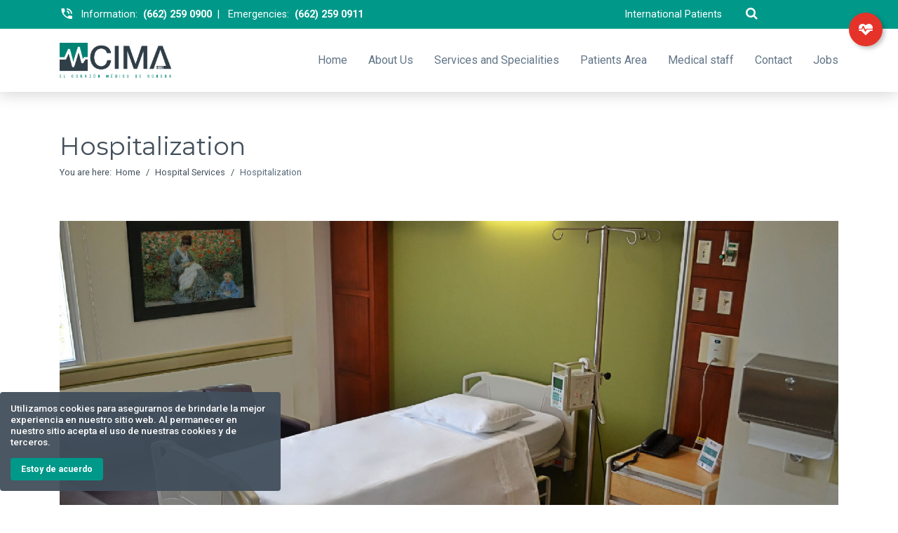

--- FILE ---
content_type: text/html; charset=utf-8
request_url: https://www.cimahermosillo.com/en/hospital-services/hospitalization.html
body_size: 41815
content:

<!doctype html>
<html lang="en-gb" dir="ltr">
    <head>
        <meta charset="utf-8">
        <meta name="viewport" content="width=device-width, initial-scale=1, shrink-to-fit=no">
        <link rel="canonical" href="https://www.cimahermosillo.com/en/hospital-services/hospitalization.html">
        <base href="https://www.cimahermosillo.com/en/hospital-services/hospitalization.html" />
	<meta http-equiv="content-type" content="text/html; charset=utf-8" />
	<meta name="rights" content="© 2024 Hospital CIMA Hermosillo. Todos los derechos reservados" />
	<meta name="description" content="Único hospital del noroeste de México de Alta Especialidad con tecnología e infraestructura de vanguardia." />
	<meta name="generator" content="Joomla! - Open Source Content Management" />
	<title>Hospital CIMA Hermosillo - Hospitalization</title>
	<link href="https://www.cimahermosillo.com/es/servicios-hospitalarios/hospitalizacion.html" rel="alternate" hreflang="es-ES" />
	<link href="https://www.cimahermosillo.com/en/hospital-services/hospitalization.html" rel="alternate" hreflang="en-GB" />
	<link href="/images/template/favicon-2.png" rel="shortcut icon" type="image/vnd.microsoft.icon" />
	<link href="https://www.cimahermosillo.com/en/resultados-de-la-busqueda.opensearch" rel="search" title="Buscar en este sitio" type="application/opensearchdescription+xml" />
	<link href="/components/com_sppagebuilder/assets/css/font-awesome.min.css" rel="stylesheet" type="text/css" />
	<link href="/components/com_sppagebuilder/assets/css/animate.min.css" rel="stylesheet" type="text/css" />
	<link href="/components/com_sppagebuilder/assets/css/sppagebuilder.css" rel="stylesheet" type="text/css" />
	<link href="/components/com_sppagebuilder/assets/css/sppagecontainer.css" rel="stylesheet" type="text/css" />
	<link href="/components/com_sppagebuilder/assets/css/magnific-popup.css" rel="stylesheet" type="text/css" />
	<link href="/plugins/system/jce/css/content.css?7e7f996a530537b192afb2592e20c77d" rel="stylesheet" type="text/css" />
	<link href="//fonts.googleapis.com/css?family=Roboto:100,100i,300,300i,400,400i,500,500i,700,700i,900,900i&amp;subset=latin-ext" rel="stylesheet" type="text/css" />
	<link href="//fonts.googleapis.com/css?family=Montserrat:100,100i,300,300i,400,400i,500,500i,700,700i,900,900i&amp;subset=latin-ext" rel="stylesheet" type="text/css" />
	<link href="/templates/shaper_helixultimate/css/bootstrap.min.css" rel="stylesheet" type="text/css" />
	<link href="/templates/shaper_helixultimate/css/font-awesome.min.css" rel="stylesheet" type="text/css" />
	<link href="/templates/shaper_helixultimate/css/template.css" rel="stylesheet" type="text/css" />
	<link href="/templates/shaper_helixultimate/css/presets/default.css" rel="stylesheet" type="text/css" />
	<link href="/templates/shaper_helixultimate/css/custom.css" rel="stylesheet" type="text/css" />
	<link href="/plugins/system/spcookieconsent/assets/css/style.css" rel="stylesheet" type="text/css" />
	<style type="text/css">
.sp-page-builder .page-content #section-id-1540768754449{padding-top:0px;padding-right:0px;padding-bottom:60px;padding-left:0px;margin-top:0px;margin-right:0px;margin-bottom:0px;margin-left:0px;}#column-id-1540768754448{box-shadow:0 0 0 0 #fff;}#sppb-addon-1540768754455 {box-shadow:0 0 0 0 #ffffff;margin:0 0 30px 0;}@media (min-width:768px) and (max-width:991px) {#sppb-addon-1540768754455 {margin-top:0;margin-right:0;margin-bottom:20px;margin-left:0;}}@media (max-width:767px) {#sppb-addon-1540768754455 {margin-top:0;margin-right:0;margin-bottom:10px;margin-left:0;}}#sppb-addon-1540768754452 {box-shadow:0 0 0 0 #ffffff;margin:0 0 0 0;}@media (min-width:768px) and (max-width:991px) {#sppb-addon-1540768754452 {margin-top:0;margin-right:0;margin-bottom:20px;margin-left:0;}}@media (max-width:767px) {#sppb-addon-1540768754452 {margin-top:0;margin-right:0;margin-bottom:10px;margin-left:0;}}body{font-family: 'Roboto', sans-serif;font-size: 16px;font-weight: 400;font-style: normal;}
h1{font-family: 'Montserrat', sans-serif;font-size: 34px;font-weight: 800;font-style: normal;}
h2{font-family: 'Montserrat', sans-serif;font-size: 30px;font-weight: 700;font-style: normal;}
h3{font-family: 'Montserrat', sans-serif;font-size: 24px;font-weight: 700;font-style: normal;}
h4{font-family: 'Montserrat', sans-serif;font-size: 20px;font-weight: 600;font-style: normal;}
.logo-image {height:50px;}#sp-cookie-consent {background-color: #424f5b; color: #ffffff; }#sp-cookie-consent a, #sp-cookie-consent a:hover, #sp-cookie-consent a:focus, #sp-cookie-consent a:active {color: #009889; }#sp-cookie-consent .sp-cookie-allow {background-color: #009889; color: #ffffff;}#sp-cookie-consent .sp-cookie-allow:hover, #sp-cookie-consent .sp-cookie-allow:active, #sp-cookie-consent .sp-cookie-allow:focus {color: #ffffff;}
	</style>
	<script type="application/json" class="joomla-script-options new">{"csrf.token":"449ff662ce14a5e03b144359ad4c18dc","system.paths":{"root":"","base":""}}</script>
	<script src="/media/jui/js/jquery.min.js?7e7f996a530537b192afb2592e20c77d" type="text/javascript"></script>
	<script src="/media/jui/js/jquery-noconflict.js?7e7f996a530537b192afb2592e20c77d" type="text/javascript"></script>
	<script src="/media/jui/js/jquery-migrate.min.js?7e7f996a530537b192afb2592e20c77d" type="text/javascript"></script>
	<script src="/components/com_sppagebuilder/assets/js/jquery.parallax.js" type="text/javascript"></script>
	<script src="/components/com_sppagebuilder/assets/js/sppagebuilder.js" type="text/javascript"></script>
	<script src="/components/com_sppagebuilder/assets/js/jquery.magnific-popup.min.js" type="text/javascript"></script>
	<script src="/templates/shaper_helixultimate/js/popper.min.js" type="text/javascript"></script>
	<script src="/templates/shaper_helixultimate/js/bootstrap.min.js" type="text/javascript"></script>
	<script src="/templates/shaper_helixultimate/js/main.js" type="text/javascript"></script>
	<script src="/plugins/system/spcookieconsent/assets/js/script.js" type="text/javascript"></script>
	<script src="/media/system/js/core.js?7e7f996a530537b192afb2592e20c77d" type="text/javascript"></script>
	<script type="text/javascript">
;(function ($) {
	$.ajaxSetup({
		headers: {
			'X-CSRF-Token': Joomla.getOptions('csrf.token')
		}
	});
})(jQuery);template="shaper_helixultimate";
	</script>
	<meta property="og:title" content="Hospitalization" />
	<meta property="og:type" content="website" />
	<meta property="og:url" content="https://www.cimahermosillo.com/en/hospital-services/hospitalization.html" />
	<meta property="fb:app_id" content="admin.agencia" />
	<meta property="og:site_name" content="Hospital CIMA Hermosillo" />
	<meta name="twitter:card" content="summary" />
	<meta name="twitter:site" content="Hospital CIMA Hermosillo" />
	<link href="https://www.cimahermosillo.com/es/servicios-hospitalarios/hospitalizacion.html" rel="alternate" hreflang="x-default" />
          <!-- Global site tag (gtag.js) - Google Analytics -->
		<script async src="https://www.googletagmanager.com/gtag/js?id=G-5KR3MK365F"></script>
		<script>
			  window.dataLayer = window.dataLayer || [];
			  function gtag(){dataLayer.push(arguments);}
			  gtag('js', new Date());

			  gtag('config', 'G-5KR3MK365F');
		</script>
    </head>
    <body class="site helix-ultimate com-sppagebuilder view-page layout-default task-none itemid-287 en-gb ltr sticky-header layout-fluid offcanvas-init offcanvs-position-right">
    
    <div class="body-wrapper">
        <div class="body-innerwrapper">
                        <section id="sp-top-bar"><div class="container"><div class="container-inner"><div class="row"><div id="sp-top1" class="col-lg-5 d-none d-sm-none d-md-block"><div class="sp-column "><div class="mod-sppagebuilder  telefonos-emergencia-informacion sp-page-builder" data-module_id="134">
	<div class="page-content">
		<div id="section-id-1539205399726" class="sppb-section " ><div class="sppb-row-overlay"></div><div class="sppb-container-inner"><div class="sppb-row"><div class="sppb-col-md-12" id="column-wrap-id-1539205399725"><div id="column-id-1539205399725" class="sppb-column" ><div class="sppb-column-addons"><div id="sppb-addon-1539205399729" class="clearfix" ><div class="sppb-addon sppb-addon-text-block 0  telefonos-emergencias-informacion"><div class="sppb-addon-content"><div>Information:&nbsp; <strong><a title="Llamar para recibir información" href="tel:6622590911" rel="noreferrer">(662) 259 0900</a></strong>&nbsp;&nbsp;|&nbsp;&nbsp; E<span id="result_box" class="short_text" lang="en"><span class="">mergencies</span></span>:&nbsp;&nbsp;<strong><a title="Llamar a emergencias" href="tel:6622590911" rel="noreferrer">(662) 259 0911</a></strong></div></div></div></div></div></div></div></div></div></div><style type="text/css">.sp-page-builder .page-content #section-id-1540768754449{padding-top:0px;padding-right:0px;padding-bottom:60px;padding-left:0px;margin-top:0px;margin-right:0px;margin-bottom:0px;margin-left:0px;}#column-id-1540768754448{box-shadow:0 0 0 0 #fff;}#sppb-addon-1540768754455 {box-shadow:0 0 0 0 #ffffff;margin:0 0 30px 0;}@media (min-width:768px) and (max-width:991px) {#sppb-addon-1540768754455 {margin-top:0;margin-right:0;margin-bottom:20px;margin-left:0;}}@media (max-width:767px) {#sppb-addon-1540768754455 {margin-top:0;margin-right:0;margin-bottom:10px;margin-left:0;}}#sppb-addon-1540768754452 {box-shadow:0 0 0 0 #ffffff;margin:0 0 0 0;}@media (min-width:768px) and (max-width:991px) {#sppb-addon-1540768754452 {margin-top:0;margin-right:0;margin-bottom:20px;margin-left:0;}}@media (max-width:767px) {#sppb-addon-1540768754452 {margin-top:0;margin-right:0;margin-bottom:10px;margin-left:0;}}.sp-page-builder .page-content #section-id-1539283942609{padding-top:0;padding-right:0;padding-bottom:0;padding-left:0;margin-top:0;margin-right:0;margin-bottom:0;margin-left:0;}#column-id-1539283942606{box-shadow:0 0 0 0 #fff;}#column-id-1539283942607{box-shadow:0 0 0 0 #fff;}#sppb-addon-1539283942612 {box-shadow:0 0 0 0 #ffffff;margin:0px 0px 0px 0px;}#sppb-addon-1539283942612 .sppb-addon-title {margin-bottom:30px;font-size:18px;line-height:18px;}@media (min-width:768px) and (max-width:991px) {#sppb-addon-1539283942612 {margin-top:0;margin-right:0;margin-bottom:20px;margin-left:0;}}@media (max-width:767px) {#sppb-addon-1539283942612 {margin-top:30px;margin-right:0;margin-bottom:30px;margin-left:0;}}#column-id-1539283942608{box-shadow:0 0 0 0 #fff;}#sppb-addon-1539294831321 {box-shadow:0 0 0 0 #ffffff;margin:0px 0px 0px 0px;}#sppb-addon-1539294831321 .sppb-addon-title {font-size:18px;line-height:18px;}@media (min-width:768px) and (max-width:991px) {#sppb-addon-1539294831321 {margin-top:0;margin-right:0;margin-bottom:20px;margin-left:0;}}@media (max-width:767px) {#sppb-addon-1539294831321 {margin-top:30px;margin-right:0;margin-bottom:30px;margin-left:0;}}#sppb-addon-1539292340327 {box-shadow:0 0 0 0 #ffffff;margin:0 0 30px 0;}#sppb-addon-1539292340327 .sppb-addon-title {font-size:18px;line-height:18px;}@media (min-width:768px) and (max-width:991px) {#sppb-addon-1539292340327 {margin-top:0;margin-right:0;margin-bottom:20px;margin-left:0;}}@media (max-width:767px) {#sppb-addon-1539292340327 {margin-top:0;margin-right:0;margin-bottom:30px;margin-left:0;}}.sp-page-builder .page-content #section-id-1539305378084{padding-top:30px;padding-right:0;padding-bottom:0;padding-left:0;margin-top:0px;margin-right:0px;margin-bottom:0px;margin-left:0px;}#column-id-1539305378083{box-shadow:0 0 0 0 #fff;}#sppb-addon-1539294873513 {box-shadow:0 0 0 0 #ffffff;margin:0 0 0 0;padding:0 0 0 0;}@media (min-width:768px) and (max-width:991px) {#sppb-addon-1539294873513 {margin-top:0;margin-right:0;margin-bottom:20px;margin-left:0;}}@media (max-width:767px) {#sppb-addon-1539294873513 {margin-top:0;margin-right:0;margin-bottom:10px;margin-left:0;}}.sp-page-builder .page-content #section-id-1539207216035{padding-top:0;padding-right:0;padding-bottom:0;padding-left:0;margin-top:0;margin-right:0;margin-bottom:0;margin-left:0;}#column-id-1539207216031{box-shadow:0 0 0 0 #fff;}#column-id-1539207216032{box-shadow:0 0 0 0 #fff;}#sppb-addon-1539302784815 {box-shadow:0 0 0 0 #ffffff;}@media (min-width:768px) and (max-width:991px) {#sppb-addon-1539302784815 {margin-top:0;margin-right:0;margin-bottom:0;margin-left:0;}}@media (max-width:767px) {#sppb-addon-1539302784815 {margin-top:0;margin-right:0;margin-bottom:0;margin-left:0;}}#column-id-1539207216033{box-shadow:0 0 0 0 #fff;}#sppb-addon-1539219472452 {box-shadow:0 0 0 0 #ffffff;}@media (min-width:768px) and (max-width:991px) {#sppb-addon-1539219472452 {margin-top:0;margin-right:0;margin-bottom:0;margin-left:0;}}@media (max-width:767px) {#sppb-addon-1539219472452 {margin-top:0;margin-right:0;margin-bottom:0;margin-left:0;}}#sppb-addon-1539219472452 .sppb-icon-inner {color:#ffffff;}#sppb-addon-1539219472452 .sppb-icon-inner i {font-size:18px;}#sppb-addon-1539219472452 .sppb-icon-inner:hover {color:rgba(255, 255, 255, 1);}#column-id-1539207216034{box-shadow:0 0 0 0 #fff;}#sppb-addon-1539220795589 {box-shadow:0 0 0 0 #ffffff;margin:0 0 0 0;padding:0 0 0 0;}@media (min-width:768px) and (max-width:991px) {#sppb-addon-1539220795589 {margin-top:0;margin-right:0;margin-bottom:0;margin-left:0;}}@media (max-width:767px) {#sppb-addon-1539220795589 {margin-top:0;margin-right:0;margin-bottom:0;margin-left:0;}}.sp-page-builder .page-content #section-id-1539205399726{padding-top:0;padding-right:0;padding-bottom:0;padding-left:0;margin-top:0;margin-right:0;margin-bottom:0;margin-left:0;}#column-id-1539205399725{box-shadow:0 0 0 0 #fff;}#sppb-addon-1539205399729 {color:#ffffff;box-shadow:0 0 0 0 #ffffff;margin:0 0 0 0;padding:0 0 0 0;}#sppb-addon-1539205399729 a {color:#ffffff;}#sppb-addon-1539205399729 a:hover,#sppb-addon-1539205399729 a:focus,#sppb-addon-1539205399729 a:active {color:rgba(255, 255, 255, 0.75);}@media (min-width:768px) and (max-width:991px) {#sppb-addon-1539205399729 {margin-top:0;margin-right:0;margin-bottom:20px;margin-left:0;}}@media (max-width:767px) {#sppb-addon-1539205399729 {margin-top:0;margin-right:0;margin-bottom:10px;margin-left:0;}}</style>	</div>
</div>
</div></div><div id="sp-top2" class="col-lg-7 "><div class="sp-column "><div class="mod-sppagebuilder  sp-page-builder" data-module_id="136">
	<div class="page-content">
		<div id="section-id-1539207216035" class="sppb-section " ><div class="sppb-row-overlay"></div><div class="sppb-container-inner"><div class="sppb-row"><div class="sppb-col-md-5" id="column-wrap-id-1539207216031"><div id="column-id-1539207216031" class="sppb-column sppb-hidden-xs" ><div class="sppb-column-addons"></div></div></div><div class="sppb-col-md-4 sppb-col-xs-6" id="column-wrap-id-1539207216032"><div id="column-id-1539207216032" class="sppb-column" ><div class="sppb-column-addons"><div id="sppb-addon-1539302784815" class="clearfix" ><div class="sppb-addon sppb-addon-text-block 0  redes-sociales-top-bar"><div class="sppb-addon-content"><div style="text-align: right;"><a style="color: white;" title="International Patients / Medical Travelers" href="/es/international-patients-medical-travelers.html">International Patients</a></div></div></div></div></div></div></div><div class="sppb-col-md-1 sppb-col-xs-1" id="column-wrap-id-1539207216033"><div id="column-id-1539207216033" class="sppb-column sppb-hidden-xs" ><div class="sppb-column-addons"><div id="sppb-addon-1539219472452" class="clearfix" ><div class="sppb-icon cbtn-icon-search btn-icon-search sppb-text-center sppb-icon-hover-effect-zoom-in"><a  href="#"><span class="sppb-icon-inner"><i class="fa fa-search"></i></span></a></div></div></div></div></div><div class="sppb-col-md-2 sppb-col-xs-5" id="column-wrap-id-1539207216034"><div id="column-id-1539207216034" class="sppb-column" ><div class="sppb-column-addons"><div id="sppb-addon-1539220795589" class="clearfix" ></div></div></div></div></div></div></div><style type="text/css">.sp-page-builder .page-content #section-id-1540768754449{padding-top:0px;padding-right:0px;padding-bottom:60px;padding-left:0px;margin-top:0px;margin-right:0px;margin-bottom:0px;margin-left:0px;}#column-id-1540768754448{box-shadow:0 0 0 0 #fff;}#sppb-addon-1540768754455 {box-shadow:0 0 0 0 #ffffff;margin:0 0 30px 0;}@media (min-width:768px) and (max-width:991px) {#sppb-addon-1540768754455 {margin-top:0;margin-right:0;margin-bottom:20px;margin-left:0;}}@media (max-width:767px) {#sppb-addon-1540768754455 {margin-top:0;margin-right:0;margin-bottom:10px;margin-left:0;}}#sppb-addon-1540768754452 {box-shadow:0 0 0 0 #ffffff;margin:0 0 0 0;}@media (min-width:768px) and (max-width:991px) {#sppb-addon-1540768754452 {margin-top:0;margin-right:0;margin-bottom:20px;margin-left:0;}}@media (max-width:767px) {#sppb-addon-1540768754452 {margin-top:0;margin-right:0;margin-bottom:10px;margin-left:0;}}.sp-page-builder .page-content #section-id-1539283942609{padding-top:0;padding-right:0;padding-bottom:0;padding-left:0;margin-top:0;margin-right:0;margin-bottom:0;margin-left:0;}#column-id-1539283942606{box-shadow:0 0 0 0 #fff;}#column-id-1539283942607{box-shadow:0 0 0 0 #fff;}#sppb-addon-1539283942612 {box-shadow:0 0 0 0 #ffffff;margin:0px 0px 0px 0px;}#sppb-addon-1539283942612 .sppb-addon-title {margin-bottom:30px;font-size:18px;line-height:18px;}@media (min-width:768px) and (max-width:991px) {#sppb-addon-1539283942612 {margin-top:0;margin-right:0;margin-bottom:20px;margin-left:0;}}@media (max-width:767px) {#sppb-addon-1539283942612 {margin-top:30px;margin-right:0;margin-bottom:30px;margin-left:0;}}#column-id-1539283942608{box-shadow:0 0 0 0 #fff;}#sppb-addon-1539294831321 {box-shadow:0 0 0 0 #ffffff;margin:0px 0px 0px 0px;}#sppb-addon-1539294831321 .sppb-addon-title {font-size:18px;line-height:18px;}@media (min-width:768px) and (max-width:991px) {#sppb-addon-1539294831321 {margin-top:0;margin-right:0;margin-bottom:20px;margin-left:0;}}@media (max-width:767px) {#sppb-addon-1539294831321 {margin-top:30px;margin-right:0;margin-bottom:30px;margin-left:0;}}#sppb-addon-1539292340327 {box-shadow:0 0 0 0 #ffffff;margin:0 0 30px 0;}#sppb-addon-1539292340327 .sppb-addon-title {font-size:18px;line-height:18px;}@media (min-width:768px) and (max-width:991px) {#sppb-addon-1539292340327 {margin-top:0;margin-right:0;margin-bottom:20px;margin-left:0;}}@media (max-width:767px) {#sppb-addon-1539292340327 {margin-top:0;margin-right:0;margin-bottom:30px;margin-left:0;}}.sp-page-builder .page-content #section-id-1539305378084{padding-top:30px;padding-right:0;padding-bottom:0;padding-left:0;margin-top:0px;margin-right:0px;margin-bottom:0px;margin-left:0px;}#column-id-1539305378083{box-shadow:0 0 0 0 #fff;}#sppb-addon-1539294873513 {box-shadow:0 0 0 0 #ffffff;margin:0 0 0 0;padding:0 0 0 0;}@media (min-width:768px) and (max-width:991px) {#sppb-addon-1539294873513 {margin-top:0;margin-right:0;margin-bottom:20px;margin-left:0;}}@media (max-width:767px) {#sppb-addon-1539294873513 {margin-top:0;margin-right:0;margin-bottom:10px;margin-left:0;}}.sp-page-builder .page-content #section-id-1539207216035{padding-top:0;padding-right:0;padding-bottom:0;padding-left:0;margin-top:0;margin-right:0;margin-bottom:0;margin-left:0;}#column-id-1539207216031{box-shadow:0 0 0 0 #fff;}#column-id-1539207216032{box-shadow:0 0 0 0 #fff;}#sppb-addon-1539302784815 {box-shadow:0 0 0 0 #ffffff;}@media (min-width:768px) and (max-width:991px) {#sppb-addon-1539302784815 {margin-top:0;margin-right:0;margin-bottom:0;margin-left:0;}}@media (max-width:767px) {#sppb-addon-1539302784815 {margin-top:0;margin-right:0;margin-bottom:0;margin-left:0;}}#column-id-1539207216033{box-shadow:0 0 0 0 #fff;}#sppb-addon-1539219472452 {box-shadow:0 0 0 0 #ffffff;}@media (min-width:768px) and (max-width:991px) {#sppb-addon-1539219472452 {margin-top:0;margin-right:0;margin-bottom:0;margin-left:0;}}@media (max-width:767px) {#sppb-addon-1539219472452 {margin-top:0;margin-right:0;margin-bottom:0;margin-left:0;}}#sppb-addon-1539219472452 .sppb-icon-inner {color:#ffffff;}#sppb-addon-1539219472452 .sppb-icon-inner i {font-size:18px;}#sppb-addon-1539219472452 .sppb-icon-inner:hover {color:rgba(255, 255, 255, 1);}#column-id-1539207216034{box-shadow:0 0 0 0 #fff;}#sppb-addon-1539220795589 {box-shadow:0 0 0 0 #ffffff;margin:0 0 0 0;padding:0 0 0 0;}@media (min-width:768px) and (max-width:991px) {#sppb-addon-1539220795589 {margin-top:0;margin-right:0;margin-bottom:0;margin-left:0;}}@media (max-width:767px) {#sppb-addon-1539220795589 {margin-top:0;margin-right:0;margin-bottom:0;margin-left:0;}}</style>	</div>
</div>


<div class="custom"  >
	<a class="btn-emergencias" title="¡Call Now Emergencies!" href="tel:6622590911"><i class="mdi mdi-heart-pulse"></i><span class="texto">¡Call Now Emergencies!</span></a></div>
</div></div></div></div></div></section><header id="sp-header"><div class="container"><div class="container-inner"><div class="row"><div id="sp-logo" class="col-8 col-sm-8 col-md-2 col-lg-2 col-xl-2 "><div class="sp-column "><div class="logo"><a href="/"><img class="logo-image" src="/images/template/logocima_1909x601-01.png" alt="Hospital CIMA Hermosillo"></a></div></div></div><div id="sp-menu" class="col-4 col-sm-4 col-md-10 col-lg-10 col-xl-10 "><div class="sp-column "><nav class="sp-megamenu-wrapper" role="navigation"><a id="offcanvas-toggler" aria-label="Navigation" class="offcanvas-toggler-right d-block d-lg-none" href="#"><span>Navigation</span></a><ul class="sp-megamenu-parent menu-animation-fade-up d-none d-lg-block"><li class="sp-menu-item"><a  href="/en/" >Home</a></li><li class="sp-menu-item"><a  href="/en/about-us.html" >About Us</a></li><li class="sp-menu-item sp-has-child servicios-y-especialidades en"><a  href="#" >Services and Specialities</a><div class="sp-dropdown sp-dropdown-main sp-dropdown-mega sp-menu-full container" style=""><div class="sp-dropdown-inner"><div class="row"><div class="col-sm-4"><ul class="sp-mega-group"><li class="item-149 module "><div class="sp-module "><h3 class="sp-module-title">General Services</h3><div class="sp-module-content"><ul class="menu">
<li class="item-248"><a href="/en/general-services/drug-store.html" >Drug Store</a></li><li class="item-275"><a href="/en/general-services/imaging-services.html" >Imaging Services</a></li><li class="item-276"><a href="/en/general-services/lab-blood-bank.html" >Laboratory / Blood Bank</a></li><li class="item-277"><a href="/en/general-services/molecular-imaging-nuclear-medicine.html" >Molecular Imaging and Nuclear Medicine</a></li><li class="item-274"><a href="/en/general-services/unidad-preventiva-up-cima.html" >Preventive Medicine Unit</a></li><li class="item-278"><a href="/en/general-services/urgencias.html" >Emergencies</a></li></ul>
</div></div></li></ul></div><div class="col-sm-4"><ul class="sp-mega-group"><li class="item-150 module "><div class="sp-module "><h3 class="sp-module-title">Hospital services</h3><div class="sp-module-content"><ul class="menu">
<li class="item-280"><a href="/en/hospital-services/cardiology.html" >Cardiology</a></li><li class="item-281"><a href="/en/hospital-services/surgery.html" >Surgery</a></li><li class="item-282"><a href="/en/hospital-services/nursery-and-neonatology.html" >Nursery and Neonatology</a></li><li class="item-283"><a href="/en/hospital-services/endoscopy.html" >Endoscopy</a></li><li class="item-285"><a href="/en/hospital-services/hemodialysis.html" >Hemodialysis</a></li><li class="item-286"><a href="/en/hospital-services/hemodynamics.html" >Hemodynamics</a></li><li class="item-287 current"><a href="/en/hospital-services/hospitalization.html" >Hospitalization</a></li><li class="item-284"><a href="/en/hospital-services/obstetrix.html" >Obstetrix</a></li><li class="item-288"><a href="/en/hospital-services/pediatrics.html" >Pediatrics</a></li><li class="item-289"><a href="/en/hospital-services/intensive-theraphy.html" >Intensive Theraphy</a></li></ul>
</div></div></li></ul></div><div class="col-sm-4"><ul class="sp-mega-group"><li class="item-151 module "><div class="sp-module "><h3 class="sp-module-title">Specialty Clinics</h3><div class="sp-module-content"><ul class="menu">
<li class="item-292"><a href="/en/specialty-clinics/clinica-de-cirugia-obesidad-y-diabetes.html" >Clinic of Surgery, Obesity and Diabetes</a></li><li class="item-293"><a href="/en/specialty-clinics/heart-institute.html" >CIMA Hermosillo Heart Institute</a></li><li class="item-295"><a href="/en/specialty-clinics/assisted-reproduction-unit.html" >Assisted Reproduction Unit</a></li><li class="item-296"><a href="/en/specialty-clinics/arrhythmia-and-pacemaker-unit.html" >Arrhythmia and Pacemaker Unit</a></li></ul>
</div></div></li></ul></div></div></div></div></li><li class="sp-menu-item sp-has-child area-de-pacientes en"><a  href="#" >Patients Area</a><div class="sp-dropdown sp-dropdown-main sp-dropdown-mega sp-menu-full container" style=""><div class="sp-dropdown-inner"><div class="row"><div class="col-sm-6"><ul class="sp-mega-group"><li class="item-153 module "><div class="sp-module "><h3 class="sp-module-title">Information for Patients</h3><div class="sp-module-content"><ul class="menu">
<li class="item-333"><a href="/en/information-for-patients/rights-of-patients.html" >Rights of Patients and their Families</a></li><li class="item-233"><a href="/en/information-for-patients/during-your-admission.html" >During your admission</a></li><li class="item-335"><a href="/en/information-for-patients/during-you-stay.html" >During your stay</a></li><li class="item-336"><a href="/en/information-for-patients/discharge-procedure2.html" >Discharge Procedure</a></li><li class="item-337"><a href="/en/information-for-patients/places-of-interest.html" >Places of Interest</a></li></ul>
</div></div></li></ul></div><div class="col-sm-6"><ul class="sp-mega-group"><li class="item-148 module "><div class="sp-module "><h3 class="sp-module-title">Nursing</h3><div class="sp-module-content"><ul class="menu">
<li class="item-298"><a href="/en/nursing/quality-in-caring.html" >Quality in Caring</a></li><li class="item-299"><a href="/en/nursing/patient-and-family-education.html" >Patient and Family Education</a></li><li class="item-300"><a href="/en/nursing/continuing-education.html" >Continuing Education</a></li><li class="item-301"><a href="/en/nursing/organization.html" >Organization</a></li><li class="item-302"><a href="/en/nursing/life-support-service.html" >Life Support Service</a></li></ul>
</div></div></li></ul></div></div></div></div></li><li class="sp-menu-item"><a  href="/en/medical-staff.html" >Medical staff</a></li><li class="sp-menu-item"><a  href="/en/contact.html" >Contact</a></li><li class="sp-menu-item"><a  href="https://www.cimahermosillo.mx/jobs" >Jobs</a></li></ul></nav></div></div></div></div></div></header><section id="sp-section-3"><div class="row"><div id="sp-title" class="col-lg-12 "><div class="sp-column "><div class="sp-page-title"><div class="container"><h2 class="sp-page-title-heading">Hospitalization</h2>
<ol itemscope itemtype="https://schema.org/BreadcrumbList" class="breadcrumb">
			<li class="float-left">
			You are here: &#160;
		</li>
	
				<li itemprop="itemListElement" itemscope itemtype="https://schema.org/ListItem" class="breadcrumb-item"><a itemprop="item" href="/en/" class="pathway"><span itemprop="name">Home</span></a>				<meta itemprop="position" content="1">
			</li>
					<li itemprop="itemListElement" itemscope itemtype="https://schema.org/ListItem" class="breadcrumb-item"><a itemprop="item" href="#" class="pathway"><span itemprop="name">Hospital Services</span></a>				<meta itemprop="position" content="2">
			</li>
					<li itemprop="itemListElement" itemscope itemtype="https://schema.org/ListItem" class="breadcrumb-item active"><span itemprop="name">Hospitalization</span>				<meta itemprop="position" content="3">
			</li>
		</ol>
</div></div></div></div></div></section><section id="sp-main-body"><div class="row"><main id="sp-component" class="col-lg-12 " role="main"><div class="sp-column "><div id="system-message-container">
	</div>

<div id="sp-page-builder" class="sp-page-builder  page-22">

	
	<div class="page-content">
				<section id="section-id-1540768754449" class="sppb-section " ><div class="sppb-row-overlay"></div><div class="sppb-row-container"><div class="sppb-row"><div class="sppb-col-md-12" id="column-wrap-id-1540768754448"><div id="column-id-1540768754448" class="sppb-column" ><div class="sppb-column-addons"><div id="sppb-addon-1540768754455" class="clearfix" ><div class="sppb-addon sppb-addon-single-image sppb-text-center "><div class="sppb-addon-content"><div class="sppb-addon-single-image-container"><img class="sppb-img-responsive" src="/images/2018/10/28/hospitalizacion.jpg" alt="Image" title=""></div></div></div></div><div id="sppb-addon-1540768754452" class="clearfix" ><div class="sppb-addon sppb-addon-text-block 0  "><div class="sppb-addon-content"><div id="sppb-addon-1549062013266" class="clearfix">
<div class="sppb-addon sppb-addon-text-block 0  ">
<div class="sppb-addon-content" style="text-align: justify;">Supporting the care of patients, their families and visitors, we have an Epidemiology Department, which guides us in infection prevention measures, such as the use of precaution cards, indicating the Hospitalization area is dedicated to diagnosis and specialized medical-surgical treatment of the illnesses of our patients. Our main objective is to provide confidence and security to those who favor us with their preference (doctor, patient and family), providing comprehensive service and patient care 24 hours a day, for this we have the physical structure, equipment and resources human needed.<br /><br />Hospital CIMA Hermosillo makes 41 rooms available; the first level has 20 census beds: 3 suites, each with a reception room for visitors and a private bathroom, and 17 standard rooms, one of them equipped for the management of isolated patients due to infectious and contagious diseases. On this floor, we also have a space to provide outpatient treatments.<br /><br />The second level has 21 census beds distributed in: 3 suites, 1 room for transplant patients that meets the infrastructure characteristics for this purpose; anteroom with the hand-washing area, living room for the nursing staff with a view to the patient's room, positive pressure in the ventilation systems, sanitary curves in the patient's room, and 17 standard rooms; one of them equipped with protected walls for the care of patients with treatment based on radiopharmaceuticals, has all the necessary measures for the control of infections associated with health care.<br /><br />On both floors of Hospitalization, there is an area for the storage and preparation of medications that meet the asepsis requirements necessary for their safe handling, a central for nursing with computer equipment and communication systems that includes the call of the patient from her room (nurse-call).</div>
</div>
</div></div></div></div></div></div></div></div></div></section>			</div>
</div>
</div></main></div></section><section id="sp-bottom"><div class="container"><div class="container-inner"><div class="row"><div id="sp-bottom1" class="col-sm-col-sm-6 col-lg-3 "><div class="sp-column "><div class="sp-module  m-0"><div class="sp-module-content">

<div class="custom m-0"  >
	<p><img style="margin-bottom: 15px;" src="/images/template/logo-cima.png" alt="logo cima" width="159" height="50" /></p>
<p><span id="result_box" class="" lang="en" tabindex="-1"><strong>The Medical Heart of Sonora.</strong><br /><br /><span class="">More than 20 years offering specialized medical care at the highest level to the community of Northwest Mexico, thanks to the fact that we have the most qualified specialists and the necessary technology to perform procedures with international quality and safety standards.</span></span></p>
<ul class="cicons-list-contacto d-none">
<li class="cicons-ubicacion">Calle Rio San Miguel 35, Col. Proyecto Rio Sonora C.P. 83000 Hermosillo, Sonora, Mexico</li>
<li class="cicons-correo"><a href="mailto:informacion@cimahermosillo.com">informacion@cimahermosillo.com</a></li>
<li class="cicons-telefono"><a href="/6622590900">(662) 259 0900</a></li>
</ul></div>
</div></div></div></div><div id="sp-bottom2" class="col-sm-col-sm-6 col-lg-9 "><div class="sp-column "><div class="sp-module "><div class="sp-module-content"><div class="mod-sppagebuilder  sp-page-builder" data-module_id="145">
	<div class="page-content">
		<div id="section-id-1539283942609" class="sppb-section " ><div class="sppb-row-overlay"></div><div class="sppb-container-inner"><div class="sppb-row"><div class="sppb-col-md-1" id="column-wrap-id-1539283942606"><div id="column-id-1539283942606" class="sppb-column sppb-hidden-sm sppb-hidden-xs" ><div class="sppb-column-addons"></div></div></div><div class="sppb-col-md-3 sppb-col-xs-6" id="column-wrap-id-1539283942607"><div id="column-id-1539283942607" class="sppb-column" ><div class="sppb-column-addons"><div id="sppb-addon-1539283942612" class="clearfix" ><div class="sppb-addon sppb-addon-module "><div class="sppb-addon-content"><h3 class="sppb-addon-title">About us</h3><ul class="menu">
<li class="item-269"><a href="/en/about-us.html" >About Us</a></li><li class="item-270"><a href="#" >Services and specialties</a></li><li class="item-271"><a href="#" >Patients Area</a></li><li class="item-272"><a href="/en/medical-staff.html" >Doctors</a></li><li class="item-273"><a href="/en/contact.html" >Contact Us</a></li></ul>
</div></div></div></div></div></div><div class="sppb-col-md-1" id="column-wrap-id-1539283942608"><div id="column-id-1539283942608" class="sppb-column sppb-hidden-sm sppb-hidden-xs" ><div class="sppb-column-addons"></div></div></div><div class="sppb-col-md-3 sppb-col-xs-6" id="column-wrap-id-1541879971769"><div id="column-id-1541879971769" class="sppb-column" ><div class="sppb-column-addons"><div id="sppb-addon-1539294831321" class="clearfix" ><div class="sppb-addon sppb-addon-module titulo-seccion"><div class="sppb-addon-content"><h3 class="sppb-addon-title">Support</h3><ul class="menu">
<li class="item-267"><a href="https://www.facebook.com/Bolsa-de-Trabajo-Hospital-CIMA-284413522156524/" target="_blank" rel="noopener noreferrer">Job Exchange</a></li><li class="item-268"><a href="http://intranet.cimahermosillo.com" target="_blank" rel="noopener noreferrer">Intranet</a></li></ul>
</div></div></div></div></div></div><div class="sppb-col-md-1" id="column-wrap-id-1541881860503"><div id="column-id-1541881860503" class="sppb-column sppb-hidden-sm sppb-hidden-xs" ><div class="sppb-column-addons"></div></div></div><div class="sppb-col-md-3 sppb-col-xs-6" id="column-wrap-id-1541881905966"><div id="column-id-1541881905966" class="sppb-column" ><div class="sppb-column-addons"><div id="sppb-addon-1539292340327" class="clearfix" ><div class="sppb-addon sppb-addon-text-block 0  titulo-seccion"><h3 class="sppb-addon-title">Follow us</h3><div class="sppb-addon-content"><ul class="cicons-list-contacto redes">
<li class="cicons-facebook"><a href="https://www.facebook.com/REVISTAMEDICIM/" target="_blank" rel="noopener">Facebook</a></li>
<li class="cicons-twitter"><a href="https://twitter.com/revistamedicim" target="_blank" rel="noopener">Twitter</a></li>
<!--<li class="cicons-linkedin"><a href="#" target="_blank">Linkedin</a></li>
	<li class="cicons-whatsapp"><a href="https://wa.me/526620900?text=Hospital%20CIMA%20Hermosillo" target="_blank" rel="noopener">Whatsapp</a></li>--></ul></div></div></div></div></div></div></div></div></div><div id="section-id-1539305378084" class="sppb-section " ><div class="sppb-row-overlay"></div><div class="sppb-container-inner"><div class="sppb-row"><div class="sppb-col-md-12" id="column-wrap-id-1539305378083"><div id="column-id-1539305378083" class="sppb-column" ><div class="sppb-column-addons"><div id="sppb-addon-1539294873513" class="clearfix" ><div class="sppb-addon sppb-addon-text-block 0  "><div class="sppb-addon-content"><div style="text-align: right;"><a class="cbtn cbtn-resultados" href="http://187.216.113.115:7878/sol-logon.asp" target="_blank" rel="noopener">Lab Results</a> <a class="cbtn cbtn-credenciales" href="/en/credencializacion-para-medicos.html"><span id="result_box" class="short_text" lang="en" tabindex="-1"><span class="">Credentialing for doctors</span></span></a> <!--<a class="cbtn cbtn-citas d-none" href="#"><span id="result_box" class="short_text" lang="en" tabindex="-1">Request an appointment</span></a> <a class="cbtn cbtn-chat chatOnLine" href="#">Online Chat</a>--></div></div></div></div></div></div></div></div></div></div><style type="text/css">.sp-page-builder .page-content #section-id-1540768754449{padding-top:0px;padding-right:0px;padding-bottom:60px;padding-left:0px;margin-top:0px;margin-right:0px;margin-bottom:0px;margin-left:0px;}#column-id-1540768754448{box-shadow:0 0 0 0 #fff;}#sppb-addon-1540768754455 {box-shadow:0 0 0 0 #ffffff;margin:0 0 30px 0;}@media (min-width:768px) and (max-width:991px) {#sppb-addon-1540768754455 {margin-top:0;margin-right:0;margin-bottom:20px;margin-left:0;}}@media (max-width:767px) {#sppb-addon-1540768754455 {margin-top:0;margin-right:0;margin-bottom:10px;margin-left:0;}}#sppb-addon-1540768754452 {box-shadow:0 0 0 0 #ffffff;margin:0 0 0 0;}@media (min-width:768px) and (max-width:991px) {#sppb-addon-1540768754452 {margin-top:0;margin-right:0;margin-bottom:20px;margin-left:0;}}@media (max-width:767px) {#sppb-addon-1540768754452 {margin-top:0;margin-right:0;margin-bottom:10px;margin-left:0;}}.sp-page-builder .page-content #section-id-1539283942609{padding-top:0;padding-right:0;padding-bottom:0;padding-left:0;margin-top:0;margin-right:0;margin-bottom:0;margin-left:0;}#column-id-1539283942606{box-shadow:0 0 0 0 #fff;}#column-id-1539283942607{box-shadow:0 0 0 0 #fff;}#sppb-addon-1539283942612 {box-shadow:0 0 0 0 #ffffff;margin:0px 0px 0px 0px;}#sppb-addon-1539283942612 .sppb-addon-title {margin-bottom:30px;font-size:18px;line-height:18px;}@media (min-width:768px) and (max-width:991px) {#sppb-addon-1539283942612 {margin-top:0;margin-right:0;margin-bottom:20px;margin-left:0;}}@media (max-width:767px) {#sppb-addon-1539283942612 {margin-top:30px;margin-right:0;margin-bottom:30px;margin-left:0;}}#column-id-1539283942608{box-shadow:0 0 0 0 #fff;}#sppb-addon-1539294831321 {box-shadow:0 0 0 0 #ffffff;margin:0px 0px 0px 0px;}#sppb-addon-1539294831321 .sppb-addon-title {font-size:18px;line-height:18px;}@media (min-width:768px) and (max-width:991px) {#sppb-addon-1539294831321 {margin-top:0;margin-right:0;margin-bottom:20px;margin-left:0;}}@media (max-width:767px) {#sppb-addon-1539294831321 {margin-top:30px;margin-right:0;margin-bottom:30px;margin-left:0;}}#sppb-addon-1539292340327 {box-shadow:0 0 0 0 #ffffff;margin:0 0 30px 0;}#sppb-addon-1539292340327 .sppb-addon-title {font-size:18px;line-height:18px;}@media (min-width:768px) and (max-width:991px) {#sppb-addon-1539292340327 {margin-top:0;margin-right:0;margin-bottom:20px;margin-left:0;}}@media (max-width:767px) {#sppb-addon-1539292340327 {margin-top:0;margin-right:0;margin-bottom:30px;margin-left:0;}}.sp-page-builder .page-content #section-id-1539305378084{padding-top:30px;padding-right:0;padding-bottom:0;padding-left:0;margin-top:0px;margin-right:0px;margin-bottom:0px;margin-left:0px;}#column-id-1539305378083{box-shadow:0 0 0 0 #fff;}#sppb-addon-1539294873513 {box-shadow:0 0 0 0 #ffffff;margin:0 0 0 0;padding:0 0 0 0;}@media (min-width:768px) and (max-width:991px) {#sppb-addon-1539294873513 {margin-top:0;margin-right:0;margin-bottom:20px;margin-left:0;}}@media (max-width:767px) {#sppb-addon-1539294873513 {margin-top:0;margin-right:0;margin-bottom:10px;margin-left:0;}}</style>	</div>
</div>
</div></div></div></div></div></div></div></section><footer id="sp-footer"><div class="container"><div class="container-inner"><div class="row"><div id="sp-footer1" class="col-lg-6 "><div class="sp-column "><span class="sp-copyright">© 2019 Hospital CIMA Hermosillo. All rights reserved</span></div></div><div id="sp-footer2" class="col-lg-6 "><div class="sp-column "></div></div></div></div></div></footer>        </div>
    </div>

    <!-- Off Canvas Menu -->
    <div class="offcanvas-overlay"></div>
    <div class="offcanvas-menu">
        <a href="#" class="close-offcanvas"><span class="fa fa-remove"></span></a>
        <div class="offcanvas-inner">
                            
                    </div>
    </div>

    
    
<div class="modal-search">

    <div class="modal-search-body">


        <div class="btn-close-search">
            <a href="#"><i class="fa fa-times"></i></a>
        </div>



        <h3>Search on this site</h3>

        <div class="search">
            <form action="/en/hospital-services/hospitalization.html" method="post">
                <div class="input-group"><input name="searchword" id="mod-search-searchword118" class="form-control" type="search" placeholder="Escribe un texto para buscar"><span class="input-group-btn"><button class="btn btn-primary" onclick="this.form.searchword.focus();"><i class="fa fa-search"></i> <span class="d-none">Search</span></button></span></div>                <input type="hidden" name="task" value="search">
                <input type="hidden" name="option" value="com_search">
                <input type="hidden" name="Itemid" value="201">
            </form>
        </div>
    </div>
</div>
    
    <!-- Go to top -->
            <a href="#" class="sp-scroll-up" aria-label="Scroll Up"><span class="fa fa-chevron-up" aria-hidden="true"></span></a>
    
    <div id="sp-cookie-consent" class="position-bottom_right"><div><div class="sp-cookie-consent-content">Utilizamos cookies para asegurarnos de brindarle la mejor experiencia en nuestro sitio web. Al permanecer en nuestro sitio acepta el uso de nuestras cookies y de terceros.</div><div class="sp-cookie-consent-action"><a class="sp-cookie-close sp-cookie-allow" href="#">Estoy de acuerdo</a></div></div></div></body>
</html>

--- FILE ---
content_type: text/css
request_url: https://www.cimahermosillo.com/templates/shaper_helixultimate/css/presets/default.css
body_size: 3847
content:
/**
 * @package Helix Ultimate Framework
 * @author JoomShaper https://www.joomshaper.com
 * @copyright Copyright (c) 2010 - 2018 JoomShaper
 * @license http://www.gnu.org/licenses/gpl-2.0.html GNU/GPLv2 or Later
 */
body, .sp-preloader {
  background-color: #fff;
  color: #424f5b;
}
.sp-preloader > div {
  background: #2c353d;
}
.sp-preloader > div:after {
  background: #fff;
}
#sp-top-bar {
  background: #009889;
  color: #aaa;
}
#sp-top-bar a {
  color: #aaa;
}
#sp-header {
  background: #fff;
}
a {
  color: #2c353d;
}
a:hover, a:focus, a:active {
  color: #2c353d;
}
.tags > li {
  display: inline-block;
}
.tags > li a {
  background: rgba(44, 53, 61, 0.1);
  color: #2c353d;
}
.tags > li a:hover {
  background: #2c353d;
}
.article-social-share .social-share-icon ul li a {
  color: #424f5b;
}
.article-social-share .social-share-icon ul li a:hover, .article-social-share .social-share-icon ul li a:focus {
  background: #2c353d;
}
.pager > li a {
  border: 1px solid #ededed;
  color: #424f5b;
}
.sp-megamenu-parent > li > a {
  color: #627587;
}
.sp-megamenu-parent > li:hover > a {
  color: #424f5b;
}
.sp-megamenu-parent > li.active > a, .sp-megamenu-parent > li.active:hover > a {
  color: #424f5b;
}
.sp-megamenu-parent .sp-dropdown .sp-dropdown-inner {
  background: #fff;
}
.sp-megamenu-parent .sp-dropdown li.sp-menu-item > a {
  color: #424f5b;
}
.sp-megamenu-parent .sp-dropdown li.sp-menu-item > a:hover {
  color: #627587;
}
.sp-megamenu-parent .sp-dropdown li.sp-menu-item.active > a {
  color: #627587;
}
.sp-megamenu-parent .sp-mega-group > li > a {
  color: #424f5b;
}
#offcanvas-toggler > .fa {
  color: #627587;
}
#offcanvas-toggler > .fa:hover, #offcanvas-toggler > .fa:focus, #offcanvas-toggler > .fa:active {
  color: #424f5b;
}
.offcanvas-menu {
  background-color: #fff;
  color: #424f5b;
}
.offcanvas-menu .offcanvas-inner .sp-module ul > li a, .offcanvas-menu .offcanvas-inner .sp-module ul > li span {
  color: #424f5b;
}
.offcanvas-menu .offcanvas-inner .sp-module ul > li a:hover, .offcanvas-menu .offcanvas-inner .sp-module ul > li span:hover, .offcanvas-menu .offcanvas-inner .sp-module ul > li a:focus, .offcanvas-menu .offcanvas-inner .sp-module ul > li span:focus {
  color: #627587;
}
.offcanvas-menu .offcanvas-inner .sp-module ul > li.menu-parent > a > .menu-toggler, .offcanvas-menu .offcanvas-inner .sp-module ul > li.menu-parent > .menu-separator > .menu-toggler {
  color: rgba(66, 79, 91, 0.5);
}
.offcanvas-menu .offcanvas-inner .sp-module ul > li ul li a {
  color: rgba(66, 79, 91, 0.8);
}
.btn-primary, .sppb-btn-primary {
  border-color: #2c353d;
  background-color: #2c353d;
}
.btn-primary:hover, .sppb-btn-primary:hover {
  border-color: #2c353d;
  background-color: #2c353d;
}
ul.social-icons > li a:hover {
  color: #2c353d;
}
.sp-page-title {
  background: #2c353d;
}
.layout-boxed .body-innerwrapper {
  background: #fff;
}
.sp-module ul > li > a {
  color: #424f5b;
}
.sp-module ul > li > a:hover {
  color: #2c353d;
}
.sp-module .latestnews > div > a {
  color: #424f5b;
}
.sp-module .latestnews > div > a:hover {
  color: #2c353d;
}
.sp-module .tagscloud .tag-name:hover {
  background: #2c353d;
}
.search .btn-toolbar button {
  background: #2c353d;
}
#sp-footer, #sp-bottom {
  background: #fff;
  color: #424f5b;
}
#sp-footer a, #sp-bottom a {
  color: #2c353d;
}
#sp-footer a:hover, #sp-bottom a:hover, #sp-footer a:active, #sp-bottom a:active, #sp-footer a:focus, #sp-bottom a:focus {
  color: #2c353d;
}
#sp-bottom .sp-module-content .latestnews > li > a > span {
  color: #424f5b;
}
.sp-comingsoon body {
  background-color: #2c353d;
}
.pagination > li > a, .pagination > li > span {
  color: #424f5b;
}
.pagination > li > a:hover, .pagination > li > span:hover, .pagination > li > a:focus, .pagination > li > span:focus {
  color: #424f5b;
}
.pagination > .active > a, .pagination > .active > span {
  border-color: #2c353d;
  background-color: #2c353d;
}
.pagination > .active > a:hover, .pagination > .active > span:hover, .pagination > .active > a:focus, .pagination > .active > span:focus {
  border-color: #2c353d;
  background-color: #2c353d;
}
.error-code, .coming-soon-number {
  color: #2c353d;
}


--- FILE ---
content_type: text/css
request_url: https://www.cimahermosillo.com/templates/shaper_helixultimate/css/custom.css
body_size: 63231
content:
@import url("//cdn.materialdesignicons.com/2.8.94/css/materialdesignicons.min.css");
@import url("cima/font/flaticon.css");

.sp-page-builder .page-content .sppb-section {
    position: relative;
}

/*Header*/

#sp-top-bar {
    padding: 10px 0;
    font-size: 0.90rem;
    position: relative;
    z-index: 99999;
}

.sp-select {
    position: relative;
    cursor: pointer;
    display: inline-block;
    text-transform: capitalize;
}

.sp-select .sp-select-result {
    padding: 0;
    text-align: left;
    position: relative;
    line-height: 1;
}

.sp-select .sp-select-result:before {
    content: '\f1e7';
    font-family: "Material Design Icons";
    font-size: 20px;
    color: #FFFFFF;
    display: inline-block;
}

.sp-select .sp-select-result span,
.sp-select .sp-select-result i {
    color: #fff;
    font-size: .90rem;
    transition: all ease-in-out 0.3s;
}

.sp-select .sp-select-result:hover span,
.sp-select .sp-select-result:hover i {
    opacity: 0.75;
}

.sp-select ul {
    display: none;
    list-style: none;
    padding: 0;
    margin: 0;
    position: absolute;
    top: calc(100% + 5px);
    right: 0;
    max-width: 360px;
    background: #fff;
    z-index: 9999;
    box-shadow: 0 0 3px 0 rgba(0, 0, 0, 0.25);
}

.sp-select ul > li {
    text-align: center;
    display: block;
    height: auto;
    line-height: normal;
    padding: 2px 15px;
    margin: 0 !important;
    font-size: 13px;
    margin: 0;
    cursor: pointer;
}

.sp-select ul > li.active,
.sp-select ul > li:hover {
    color: #fff;
}

.sp-select .sp-select-dropdown {
    max-height: 320px;
    overflow-y: auto;
    overflow-x: hidden;
}

.sp-select ul > li.active, .sp-select ul > li:hover {
    background-color: #009889;
}

.sp-module-content .mod-languages > form .chzn-container-single-nosearch {
    display: none;
}

.sp-module-content .mod-languages ul.lang-inline {
    margin: 0;
    padding: 0;
}

.sp-module-content .mod-languages ul.lang-inline li {
    border: none;
    display: inline-block;
    margin: 0 5px 0 0;
}

.sp-module-content .mod-languages ul.lang-inline li a {
    padding: 0 !important;
}

.sp-module-content .mod-languages ul.lang-inline li > a:before {
    display: none;
}

.telefonos-emergencia-informacion .sppb-addon-content div {
    position: relative;
    padding-left: 30px;
}

.telefonos-emergencia-informacion .sppb-addon-content div::before {
    content: '\f3f6';
    font-family: "Material Design Icons";
    font-size: 20px;
    position: absolute;
    left: 0;
    top: -5px;
}

.cbtn {
    display: inline-block;
    line-height: 1;
    padding: 5px 16px;
    padding-left: 28px;
    background: white;
    border-radius: 24px;
    font-size: 12px;
    font-weight: 700;
    box-shadow: 0 0 0 rgba(0, 0, 0, 0.0);
    margin-right: 10px;
    transition: all ease-in-out 0.3s;
    position: relative;
}

#sp-bottom .cbtn {
    box-shadow: 0 0 10px 0 rgba(0, 0, 0, 0.15);
    padding: 15px 30px;
    padding-left: 46px;
    font-size: 0.90rem;
}

.cbtn::before {
    content: '@';
    font-family: "Material Design Icons";
    font-size: 16px;
    position: absolute;
    left: 7px;
    top: 3px;
}


#sp-bottom .cbtn::before {
    left: 15px;
    top: 13px;
    font-size: 1.2rem;
}

.cbtn.cbtn-citas::before {
    content: '\f0f0';
}

#sp-top-bar a.cbtn.cbtn-citas,
#sp-bottom a.cbtn.cbtn-citas {
    color: #424f5b;
}

#sp-top-bar a.cbtn.cbtn-citas:hover,
#sp-bottom a.cbtn.cbtn-citas:hover {
    background-color: #424f5b;
    color: white
}

#sp-top-bar a.cbtn.cbtn-chat,
#sp-bottom a.cbtn.cbtn-chat {
    color: #ff5100;
}

#sp-top-bar a.cbtn.cbtn-chat:hover,
#sp-bottom a.cbtn.cbtn-chat:hover {
    background-color: #ff5100;
    color: white
}

.cbtn.cbtn-chat::before {
    content: '\f821';
}

#sp-top-bar a.cbtn.cbtn-credenciales,
#sp-bottom a.cbtn.cbtn-credenciales {
    color: #e5332a;
}

#sp-top-bar a.cbtn.cbtn-credenciales:hover,
#sp-bottom a.cbtn.cbtn-credenciales:hover {
    background-color: #e5332a;
    color: white
}

.cbtn.cbtn-credenciales::before {
    content: '\f5d2';
}

#sp-top-bar a.cbtn.cbtn-resultados,
#sp-bottom a.cbtn.cbtn-resultados {
    color: #059889;
}

#sp-top-bar a.cbtn.cbtn-resultados:hover,
#sp-bottom a.cbtn.cbtn-resultados:hover {
    background-color: #059889;
    color: white
}

.cbtn.cbtn-resultados::before {
    content: '\f093';
}

.cbtn:hover {
    -webkit-box-shadow: 0px 0px 10px rgba(0, 0, 0, 0.25);
    -moz-box-shadow: 0px 0px 10px rgba(0, 0, 0, 0.25);
    box-shadow: 0px 0px 10px rgba(0, 0, 0, 0.25);
}







/* Page Title */
.sp-page-title {
    padding: 60px 0;
}

.sp-page-title {
    background: transparent;
}

.sp-page-title .sp-page-title-heading {
    font-family: 'Montserrat', sans-serif;
    font-size: 2.2rem;
    font-weight: 400;
    font-style: normal;
    color: #424f5b;
}


.sp-page-title .breadcrumb > span,
.sp-page-title .breadcrumb > li,
.sp-page-title .breadcrumb > li + li::before,
.sp-page-title .breadcrumb > li > a {
    color: #424f5b;
    font-size: 0.80rem;
}


.sp-page-title .breadcrumb > li > a:hover {
    color: #576979;
    font-size: 0.80rem;
}


.sp-page-title .breadcrumb > .active {
    color: #576979;
}


/*******/


/*

.redes-sociales-top-bar li a {
    display: block;
    width: 20px;
    height: 20px;
    border-radius: 50px;
    background-color: white;
    border: 2px solid white;
    color: #009889;
    font-size: 14px;
    line-height: 15px;
    transition: all ease-in-out 0.3s;
    box-shadow: 0 0 0 rgba(0, 0, 0, 0.0);
    margin: 8px 0 4px 10px !important;
}

.redes-sociales-top-bar li a i {
    color: #009889;
}

.redes-sociales-top-bar li a:hover {
    background-color: transparent;
    color: white;
}

.redes-sociales-top-bar li a:hover i{
    color: white;
}


*/

#sp-header {
    box-shadow: -2px 5px 20px 0 rgba(0, 0, 0, 0.15);
    z-index: 999;
}

#sp-header,
#sp-header .logo,
.logo-image,
.sp-megamenu-parent > li > a,
.sp-megamenu-parent > li > span,
#sp-header.header-sticky #offcanvas-toggler.offcanvas-toggler-right {
    transition: all ease-in-out 0.3s;
}




.sp-megamenu-parent > li:hover > a {
    font-weight: 600;
}

.sp-megamenu-parent > li > a,
.sp-megamenu-parent > li > span {
    padding: 0 15px;
    font-size: 16px;
}


.sp-megamenu-parent .sp-module ul > li > a {
    color: #627587;
}

.sp-megamenu-parent .sp-module ul > li > a:hover {
    color: #424f5b;
}



#sp-header.header-sticky {
    height: 60px;
}

#sp-header.header-sticky .logo-image {
    height: 40px;
}

#sp-header.header-sticky .sp-megamenu-parent > li > a,
#sp-header.header-sticky .sp-megamenu-parent > li > span {
    line-height: 60px;

}

#sp-header.header-sticky .logo {
    height: 60px;
}

body.ltr .sp-megamenu-parent > li.sp-has-child > a::after, body.ltr .sp-megamenu-parent > li.sp-has-child > span::after {
    display: none;
}

body.ltr #offcanvas-toggler.offcanvas-toggler-right {
    float: none;
    margin-left: 0;
    position: relative;
}

#sp-header.header-sticky #offcanvas-toggler.offcanvas-toggler-right {
    height: 60px;
}




.sp-megamenu-parent .sp-dropdown .sp-dropdown-inner {
    box-shadow: 0 -5px 35px -7px rgba(0, 0, 0, 0.25);
    padding: 30px;
}

.sp-megamenu-parent .sp-dropdown::after {
    content: '';
    width: 0;
    height: 0;
    border-style: solid;
    border-width: 0 10px 10px 10px;
    border-color: transparent transparent #fff transparent;
    position: absolute;
    top: -10px;
    left: 10px;
}

.sp-megamenu-parent .servicios-y-especialidades .sp-dropdown::after {
    left: 615px;
}


.sp-megamenu-parent .servicios-y-especialidades.en .sp-dropdown::after {
    left: 715px;
}




.sp-megamenu-parent .area-de-pacientes .sp-dropdown::after {
    left: 760px;
}


.sp-megamenu-parent .area-de-pacientes.en .sp-dropdown::after {
    left: 855px;
}


.sp-megamenu-parent .sp-dropdown .sp-module .sp-module-title {
    font-size: 1.1rem;
    line-height: 1;
    margin: 0 0 30px;
    text-transform: none;
    font-weight: 600;
}


.sp-megamenu-parent .sp-dropdown .sp-module .sp-module-content > ul {
    margin: 0;
    padding: 0;
}

.sp-megamenu-parent .sp-dropdown .sp-module .sp-module-content > ul li{
    list-style: none;
    line-height: 1;
    margin-bottom: 15px;
}





body.ltr #offcanvas-toggler.offcanvas-toggler-right span {
    text-indent: -1000em;
    display: block;
    width: 36px;
    height: 3px;
    background-color: #424f5b;
    position: absolute;
    top: 50%;
    left: auto;
    right: 0;
    transform: translate(0, -50%);
    transition: all ease-in-out 0.25s;
    border-radius: 10px;
}

body.ltr #offcanvas-toggler.offcanvas-toggler-right span::before {
    content: '';
    width: 30px;
    height: 3px;
    background-color: #424f5b;
    position: absolute;
    top: -10px;
    left: auto;
    right: 0;
    transition: all ease-in-out 0.25s;
    border-radius: 10px;
}

body.ltr #offcanvas-toggler.offcanvas-toggler-right span::after {
    content: '';
    width: 30px;
    height: 3px;
    background-color: #424f5b;
    position: absolute;
    top: 10px;
    left: auto;
    right: 0;
    transition: all ease-in-out 0.35s;
    border-radius: 10px;
}

body.ltr #offcanvas-toggler.offcanvas-toggler-right:hover span::after {
    width: 45px;
}

body.ltr #offcanvas-toggler.offcanvas-toggler-right:hover span::before {
    width: 25px;
}

/*
@keyframes pulse_animation {
    0% { transform: scale(1); }
    30% { transform: scale(1); }
    40% { transform: scale(1.08); }
    50% { transform: scale(1); }
    60% { transform: scale(1); }
    70% { transform: scale(1.05); }
    80% { transform: scale(1); }
    100% { transform: scale(1); }
}

.btn-emergencias {
    animation-name: pulse_animation;
    animation-duration: 5000ms;
    transform-origin:70% 70%;
    animation-iteration-count: infinite;
    animation-timing-function: linear;
}

*/

a.btn-emergencias {
    position: absolute;
    display: block;
    top: 8px;
    right: -48px;
    background-color: #e5332a;
    width: 48px;
    height: 48px;
    border-radius: 100px;
    color: #fff;
    overflow: hidden;
    box-shadow: 3px 3px 6px rgba(0, 0, 0, 0.25);
    transition: ease-in-out all 0.3s;
    z-index: 9999;
}

#sp-header.header-sticky a.btn-emergencias {
    top: 6px;
    box-shadow: 3px 3px 6px rgba(0, 0, 0, 0);
}

a.btn-emergencias:hover {
    width: 146px;
}

a.btn-emergencias i.mdi {
    position: absolute;
    top: 50%;
    left: 50%;
    transform: translate(-50%, -50%);
    font-size: 24px;
    line-height: 1;
    color: #fff;
    transition: ease-in-out all 0.3s;
}

a.btn-emergencias:hover i.mdi {
    left: 12px;
    transform: translate(0, -50%);
}

a.btn-emergencias span.texto {
    position: absolute;
    font-size: 16px;
    top: 50%;
    left: 50%;
    line-height: 1;
    font-weight: 900;
    color: #fff;
    transform: translate(100%, -50%);
    transition: ease-in-out all 0.3s;

}

a.btn-emergencias:hover span.texto {
    left: 44px;
    transform: translate(0, -50%);
}




/*Body*/

#sp-main-body {
    padding: 60px 0;
}


.page-title{
    font-size: 36px;
    font-weight: 400;
    margin-bottom: 30px;
}


.blog > h2{
    font-size: 36px;
    font-weight: 400;
    font-style: normal;
    line-height: 42px;
    margin-bottom: 30px;
}


.article-list .article .article-header h1,
.article-list .article .article-header h2 {
    font-size: 1.6rem;
    font-weight: 700;
    line-height: 1;
    margin: 0 0 1.25rem 0;
}

.article-list .article {
    margin-bottom: 60px;
    padding: 30px;
    border: 0;
    border-radius: 0;
    box-shadow: 0 0 30px -10px rgba(0,0,0,0.25);
}


.article-list .article .article-intro-image,
.article-list .article .article-featured-video,
.article-list .article .article-featured-audio,
.article-list .article .article-feature-gallery {
    margin: -30px -30px 30px -30px;
    border-radius: 0;
    border-bottom: 0;
    overflow: hidden;
}



.article-details .article-header h1, .article-details .article-header h2 {
    font-size: 1.8rem;
    font-weight: 700;
    margin-bottom: 1.5rem;
}


.pagination {
    display: -ms-flexbox;
    display: flex;
    padding-left: 0;
    list-style: none;
    border-radius: .15rem;
    margin: 1.5rem 0;
}

.page-item.active .page-link {
    z-index: 1;
    color: #fff;
    background-color: #009889;
    border-color: #009889;
}


/* FOOTER */

#sp-footer, #sp-bottom {
    background: #e3e7eb;
}

#sp-bottom {
    padding: 0;
    background: #e3e7eb;
}

#sp-footer .container-inner,
#sp-bottom .container-inner {
    border-bottom: 1px solid #c6ced6;
    padding: 30px 0;
}

#sp-bottom .container-inner {
    padding: 60px 0;
}

.redes-sociales-top-bar ul {
    margin: 0;
    padding: 0;
}

.redes-sociales-top-bar ul li {
    display: inline-block;
    line-height: 1;
    margin: 0 5px;
}

.redes-sociales-top-bar ul li a {

    font-size: 20px;
    display: block;
    padding: 0;
    transition: all ease-in-out 0.3s;
}

.redes-sociales-top-bar ul li a:hover {
    transform: scale(1.2, 1.2);
    text-shadow: 0 0 3px rgba(0, 0, 0, 0.25);
}

.redes-sociales-top-bar ul li a i {
    color: white;
}

.cicons-list-contacto {
    font-size: 90%;
    font-weight: 500;
    padding: 0;
    margin: 0;
}

.cicons-list-contacto.cicons-normal {
    font-weight: 400;
}

.cicons-list-contacto li {
    line-height: 1.2;
    padding-left: 32px;
    position: relative;
    list-style: none;
    margin-bottom: 20px !important;
}

.cicons-list-contacto.cicons-normal.cicons-blancos li {
    margin-bottom: 10px !important;
}

.cicons-list-contacto li:last-child {
    margin-bottom: 0 !important;
}

.cicons-list-contacto.cicons-normal li:last-child {
    margin-bottom: 30px !important;
}

.cicons-list-contacto.cicons-normal.cicons-blancos li:last-child {
    margin-bottom: 0 !important;
}

.cicons-list-contacto.cicons-normal li {
    padding-left: 27px;
}

.cicons-list-contacto li::before {
    content: '\f002';
    font-family: "Material Design Icons";
    font-size: 24px;
    position: absolute;
    left: 0;
    top: 0;
    color: #009889;
    line-height: 1;
}

.cicons-list-contacto.cicons-normal.cicons-blancos li::before {
    color: white;
}

.cicons-list-contacto.redes li {
    line-height: 2.2;
    padding-left: 38px;
    position: relative;
    list-style: none;
    margin-bottom: 15px !important;
}

.cicons-list-contacto.redes li::before {
    width: 32px;
    height: 32px;
    border-radius: 50px;
    background-color: #009889;
    color: #fff;
    text-align: center;
    line-height: 32px;
    font-size: 22px;
}

.cicons-list-contacto.cicons-normal li::before {
    font-size: 20px;
    top: 0;
}

.cicons-list-contacto li a {
    display: inline-block !important;
}

.cicons-list-contacto.cicons-normal.cicons-blancos li a {
    color: white;
}

.cicons-list-contacto li a:hover {
    color: #6d8295 !important;
}

.cicons-list-contacto.cicons-normal.cicons-blancos li a:hover {
    color: rgba(255, 255, 255, 0.75) !important;
}

.cicons-list-contacto.redes li a {
    font-size: 0.90rem;
}

.cicons-list-contacto li.cicons-ubicacion::before {
    content: "\f350";
}

.cicons-list-contacto li.cicons-correo::before {
    content: "\f1f0";
}

.cicons-list-contacto li.cicons-telefono::before {
    content: "\f3f6";
}

.cicons-list-contacto li.cicons-chat::before {
    content: "\f821";
}

.cicons-list-contacto li.cicons-cita::before {
    content: "\f0f0";
}

.cicons-list-contacto.redes li.cicons-facebook::before {
    background-color: #3b5998;
    content: "\f20c";
}

/*.cicons-list-contacto.redes li.cicons-twitter::before {
    background-color: #55acee;
    content: "\f544";
}*/

.cicons-list-contacto.redes li.cicons-twitter::before {
  content: " ";
  background-image: url(https://cimahermosillo.com/images/Logo_X_-_Twitter.png);
  background-size: cover;
}

.cicons-list-contacto.redes li.cicons-linkedin::before {
    background-color: #007bb5;
    content: "\f33b";
}

.cicons-list-contacto.redes li.cicons-whatsapp::before {
    background-color: #4dc247;
    content: "\f5a3";
}

.cicons-list-contacto.redes li.cicons-instagram::before {
    background-color: #a82f8a;
    content: "\f2fe";
}
.cicons-list-contacto.redes li.cicons-youtube::before {
    content: " ";
    background-image: url(https://cimahermosillo.com/images/logo-yb.png);
    background-size: cover;
}

#sp-bottom .sp-module ul > li {
    margin-bottom: 10px;
}

#sp-bottom .sp-module ul > li > a {
    display: block;
    font-weight: 500;
    color: #424f5b;
}

#sp-bottom .sp-module ul > li > a:hover {
    color: #6e8295;
}

#sp-footerul.menu {
    margin: 0;
}

#sp-footer .menu-inferior-footer ul.menu li {
    display: inline-block;
    margin: 0;
}

#sp-footer .menu-inferior-footer ul.menu li a.nav-link {
    display: block;
    padding: 0 8px;
    font-weight: 500;
    border-left: 1px solid #2c353d;
    line-height: 1;
    color: #2c353d;
}

#sp-footer .menu-inferior-footer ul.menu li:first-child a.nav-link {
    border-left: 0;
}

#sp-footer .menu-inferior-footer ul.menu li a.nav-link:hover {
    color: #6e8295;
}

/* CONTACTO */

/*Formulario de contacto*/

.formulario-contacto.fox-container-module {
    background-image: url(../images/bk-contact.png);
    background-repeat: repeat;
    background-size: 266px 226px;
    background-color: #fff;
    padding: 15px;
}

.formulario-contacto.fox-container-module form {
    padding: 30px;
    padding-bottom: 45px;
    box-shadow: 0 0 15px -3px rgba(0, 0, 0, 0.25);
    background-color: #fff;
    text-align: justify;
}

.formulario-contacto.fox-container-module form h3,
.formulario-contacto.fox-container-component form h3 {
    margin-bottom: 30px;
}

div#fox-container-m110 .controls,
div#fox-container-m139 .controls{
    float: none !important;
    width: 100% !important;
}

div#fox-container-m110 select,
div#fox-container-m110 textarea,
div#fox-container-m110 input[type="text"],
div#fox-container-m110 input[type="email"],


div#fox-container-m139 select,
div#fox-container-m139 textarea,
div#fox-container-m139 input[type="text"],
div#fox-container-m139 input[type="email"]
{
    border-radius: 0 !important;
    background-color: #ffffff !important;
    border: 1px solid #c6ced5 !important;
    color: #2c353d !important;
    padding: 0 10px !important;
    height: 34px !important;
    line-height: 34px !important;
    box-sizing: border-box;
    width: 100% !important;
}

div#fox-container-m110 textarea,
div#fox-container-m139 textarea{
    height: calc(4 * 34px) !important;
}

div#fox-container-m110 input[type="text"]::-webkit-input-placeholder,
div#fox-container-m139 input[type="text"]::-webkit-input-placeholder{
    color: #6d8295;
    opacity: 1
}

div#fox-container-m110 input[type="text"]::-moz-placeholder,
div#fox-container-m139 input[type="text"]::-moz-placeholder {
    color: #6d8295;
    opacity: 1
}

div#fox-container-m110 input[type="text"]:-ms-input-placeholder,
div#fox-container-m139 input[type="text"]:-ms-input-placeholder
{
    color: #6d8295;
    opacity: 1
}

div#fox-container-m110 input[type="text"]:-moz-placeholder,
div#fox-container-m139 input[type="text"]:-moz-placeholder
{
    color: #6d8295;
}

div#fox-container-m110 input[type="email"]::-webkit-input-placeholder,
div#fox-container-m139 input[type="email"]::-webkit-input-placeholder
{
    color: #6d8295;
    opacity: 1
}

div#fox-container-m110 input[type="email"]::-moz-placeholder,
div#fox-container-m139 input[type="email"]::-moz-placeholder
{
    color: #6d8295;
    opacity: 1
}

div#fox-container-m110 input[type="email"]:-ms-input-placeholder,
div#fox-container-m139 input[type="email"]:-ms-input-placeholder
{
    color: #6d8295;
    opacity: 1
}

div#fox-container-m110 input[type="email"]:-moz-placeholder,
div#fox-container-m139 input[type="email"]:-moz-placeholder
{
    color: #6d8295;
    opacity: 1
}

div#fox-container-m110 textarea::-webkit-input-placeholder,
div#fox-container-m139 textarea::-webkit-input-placeholder
{
    color: #6d8295;
    opacity: 1
}

div#fox-container-m110 textarea::-moz-placeholder,
div#fox-container-m139 textarea::-moz-placeholder
{
    color: #6d8295;
    opacity: 1
}

div#fox-container-m110 textarea:-ms-input-placeholder,
div#fox-container-m139 textarea:-ms-input-placeholder
{
    color: #6d8295;
    opacity: 1
}

div#fox-container-m110 textarea:-moz-placeholder,
div#fox-container-m139 textarea:-moz-placeholder
{
    color: #6d8295;
    opacity: 1
}

div#fox-container-m110 textarea:focus,
div#fox-container-m110 input[type="text"]:focus,
div#fox-container-m110 input[type="email"]:focus,

div#fox-container-m139 textarea:focus,
div#fox-container-m139 input[type="text"]:focus,
div#fox-container-m139 input[type="email"]:focus


{
    border-color: #627587;
    outline: 0;
    box-shadow: 0 0 10px rgba(0, 0, 0, 0.15);
}

.formulario-contacto .radio input[type="radio"],
.formulario-contacto .checkbox input[type="checkbox"] {
    float: left;
    margin-left: -20px;
    width: 20px !important;
}

div#fox-container-m110 .btn,
div#fox-container-m139 .btn
{
    display: inline-block;
    margin-bottom: 0;
    text-align: center;
    vertical-align: middle;
    cursor: pointer;
    text-shadow: inherit;
    background-color: #dc3545;
    background-image: inherit;
    background-repeat: repeat-x;
    border: 0;
    filter: none;
    box-shadow: none;
    box-sizing: border-box;
    color: #fff;
    transition: all 0.1s linear;
    padding: .375rem .75rem;
    font-size: 1rem;
    line-height: 1.5;
    border-radius: .25rem;
}

div#fox-container-m110 .btn,
div#fox-container-m110 .btn span,
div#fox-container-m139 .btn,
div#fox-container-m139 .btn span

{
    color: #fff;
}

div#fox-container-m110 .btn:hover,
div#fox-container-m139 .btn:hover
{
    text-decoration: none;
    background-color: #c82333;
    transition: background-position .1s linear;
}

.formulario-contacto .chzn-container {
    max-width: 100%;
    width: 100% !important;
    position: relative;
    display: inline-block;
    vertical-align: middle;
    font-size: initial;
    -webkit-user-select: none;
    -moz-user-select: none;
    user-select: none;
}

div#fox-container-m110 .chzn-container-single .chzn-single,
div#fox-container-m139 .chzn-container-single .chzn-single
{
    /* background-image: -webkit-gradient(linear, 0% 0%, 0% 100%, color-stop(20%, #ffffff), color-stop(100%, #eeeeee)); */
    /* background-image: -webkit-linear-gradient(top, #ffffff 20%, #eeeeee 100%); */
    /* background-image: -moz-linear-gradient(top, #ffffff 20%, #eeeeee 100%); */
    /* background-image: -o-linear-gradient(top, #ffffff 20%, #eeeeee 100%); */
    /* background-image: -ms-linear-gradient(top, #ffffff 20%, #eeeeee 100%); */
    /* background-image: linear-gradient(top, #ffffff 20%, #eeeeee 100%); */
    color: #6d8295 !important;
    background: #ffffff !important;
    width: 100%;
    padding: 0 10px !important;
    height: 34px;
    line-height: 34px;
    box-sizing: border-box;
    border: 1px solid #c6ced5;
    border-radius: 0;
}

div#fox-container-m110 .chzn-container-single .chzn-single div,
div#fox-container-m139 .chzn-container-single .chzn-single div
{
    width: 34px;
}

div#fox-container-m110 .chzn-container-single .chzn-single div b,
div#fox-container-m139 .chzn-container-single .chzn-single div b
{
    background: transparent !important;
}

.formulario-contacto.fox-container-module.seguroCIMA {}
.formulario-contacto.fox-container-module.seguroCIMA .controls {
  width: 100%
}
.formulario-contacto.fox-container-module.seguroCIMA input[type="text"],
.formulario-contacto.fox-container-module.seguroCIMA input[type="email"],
.formulario-contacto.fox-container-module.seguroCIMA textarea{
  width:100% !important;
}

/*Secciones*/
.titulo-seccion .sppb-addon-title {
    margin-bottom: 30px;
}


.module-menu-list .sppb-addon-title {
    margin-bottom: 30px;
    font-size: 1.4rem;
    font-weight: 600;
}




.module-menu-list ul.menu{
    padding: 0;
    margin: 0;
}

.module-menu-list ul.menu li{
    padding: 10px 0;
    margin: 0;
    list-style: none;
    line-height: 1.2;
}
.module-menu-list ul.menu li a:hover {
    color: #6e8295;
}






.titulo-seccion .sppb-addon-title span {
    display: block;
    font-size: 55%;
    margin-top: 10px;
}

.titulo-seccion .sppb-addon-title small {
    display: block;
    font-size: 60%;
}

.titulo-datos-duros {
    position: relative;
}

.titulo-datos-duros .sppb-addon-title {
    position: relative;
}

.titulo-datos-duros .sppb-addon-title span {
    width: 50%;
    margin: 0 auto;
    padding: 15px;
    border: 1px solid #c6ced6;
    background-color: white;
    display: block;
    position: relative;
    z-index: 99;
}

.titulo-datos-duros .sppb-addon-title::before {
    content: '';
    position: absolute;
    left: 0;
    right: 0;
    height: 1px;
    background-color: #c6ced6;
    top: 50%;
    transform: translate(0, -50%);
}

.aseguradoras-cima {

}

.aseguradoras {
    padding: 15px;
    position: relative;
    margin-bottom: 30px;
    z-index: 9;
}

.aseguradoras::before {
    content: '';
    width: 300%;
    height: 100%;
    background-color: #fff;
    position: absolute;
    left: -200px;
    top: 0;
    -webkit-transform: skew(-30deg);
    -moz-transform: skew(-30deg);
    -o-transform: skew(-30deg);
    box-shadow: 0 3px 10px rgba(0, 0, 0, 0.15);
}

.aseguradoras-contacto-columna {
    position: relative;
    z-index: 10;
}

.aseguradoras-familia-columna {
    position: relative;
    z-index: 12;
}

.datos-duros .sppb-animated-number {
    font-size: 7rem;
    font-family: 'Montserrat', sans-serif;
    color: #009889;
    font-weight: 700;
    line-height: 1;
    letter-spacing: -2px;
}

.datos-duros .sppb-animated-number-title {
    font-size: 0.90rem;
    font-family: 'Montserrat', sans-serif;
    font-weight: 700;
    line-height: 1.2;
    display: block;
    max-width: 80%;
    margin: 0 auto;
}

/*Sliders*/

.sliders .tp-bullets {
    float: inherit;
    list-style-type: none !important;
    margin: 0 !important;
    padding: 10px !important;
    position: absolute;
    top: auto !important;
    bottom: 15px !important;
    left: 50%;
    z-index: 99;
    transform: translate(-50%, 0);
    background-color: white;
    display: block;
    border-radius: 25px;
    box-shadow: 0 0 25px rgba(0, 0, 0, 0.15);
    display: flex;
    align-items: center;
    justify-content: center;
    transition: ease-in-out all 0.3s;
}

.sliders .tp-bullets:hover {
    box-shadow: 0 0 15px rgba(0, 0, 0, 0.25);
}

.sliders .tp-bullets .bullet {
    background: transparent;
    -webkit-border-radius: 50%;
    -moz-border-radius: 50%;
    border-radius: 50%;
    height: 14px;
    overflow: hidden;
    padding: 0;
    text-indent: -999em;
    width: 14px;
    border: 2px solid #929497;
    margin-right: 5px;
    background: white;
    transition: ease-in-out all 0.3s;
}

.sliders .tp-bullets .bullet.last {
    margin-right: 0 !important;
}

.sliders .tp-bullets .bullet:hover,
.sliders .tp-bullets .bullet.selected {
    background-color: #6c6e71;
    border: 2px solid #6c6e71;
}

.sliders .tp-leftarrow.default {
    z-index: 100;
    cursor: pointer;
    position: relative;
    background: initial;
    width: initial;
    height: initial;
}

.sliders .tparrows.default {
    background: #fff;
    background-image: none;
    border: 0;
    -webkit-border-radius: 50%;
    -moz-border-radius: 50%;
    border-radius: 50%;
    -webkit-box-sizing: border-box;
    -moz-box-sizing: border-box;
    box-sizing: border-box;
    cursor: pointer;
    float: left;
    height: 40px;
    margin: 0;
    overflow: hidden;
    text-indent: 0;
    width: 40px;
    position: absolute;
    top: 50% !important;
    left: 15px;
    z-index: 999;
    transform: translate(0, -50%);
    text-align: center;
    line-height: 30px;
    color: #929497;
    box-shadow: 0 0 25px rgba(0, 0, 0, 0.15);
    transition: ease-in-out all 0.3s;
}

.sliders .tparrows.default:hover {
    color: #6c6e71;
    box-shadow: 0 0 15px rgba(0, 0, 0, 0.25);
}

.sliders .tparrows.tp-rightarrow.default {
    left: auto;
    right: 15px;
}

.sliders .tparrows.tp-rightarrow.default::before {
    border: 0;
    content: "\f054";
    font-family: "FontAwesome";
    font-size: 24px;
    display: block;
    float: inherit;
    margin: 0;
    line-height: 42px;
    text-indent: 4px;
    width: 40px;
    height: 40px;
}

.sliders .tparrows.default::before {
    border: 0;
    content: "\f053";
    font-family: "FontAwesome";
    font-size: 24px;
    display: block;
    float: inherit;
    margin: 0;
    line-height: 42px;
    text-indent: -4px;
    width: 40px;
    height: 40px;
}

.sliders .nspBotInterface, .sliders .nspTopInterface {
    clear: both;
    float: right;
    margin: 0;
    overflow: hidden;
}

.sppb-btn.sppb-btn-round {
    padding: 8px 20px;
    font-weight: 500;
}





.noticias.portada {
    margin: 0 -15px;
    padding-bottom: 45px;
}

.noticias.portada .nspArts {
    padding: 0;
}

.noticias.portada .nspList,
.noticias.portada .nspArtPage {

}

.noticias.portada .nspArt {
    padding: 15px !important;
}

.noticias.portada .gkArtContentWrap {
    padding: 15px;
    background-color: white;
}

.noticias.portada .nspArt h4.nspHeader {
    font-size: 16px;
    font-weight: 600;
    line-height: 1;
    margin: 5px 0;
    padding: 0;
}

.noticias.portada .nspArt h4.nspHeader a {
    line-height: 1.4em;
    height: calc(3 * 1.4em);
    overflow: hidden;
    display: block;
}

.noticias.portada .nspArt h4.nspHeader a:hover {
    color: #424f5b;
}

.noticias.portada .nspInfo1 {
    margin: 0;
    padding: 0;
}

.noticias.portada .nspInfo1 a {
    color: #424f5b;
    font-weight: 700;
    font-size: 12px;
}

.noticias.portada .nspInfo1 a:hover {
    color: #2c353d
}

.noticias.portada p.nspText {
    display: block !important;
    padding: 0 !important;
    font-size: 0.9rem;
    line-height: 1.4em;
    height: calc(1.4em * 4);
    overflow: hidden;
    color: #808080;
}

.noticias.portada .readon {
    margin-top: 5px;
    position: relative;
    display: inline-block;
    color: #059889;
    padding-left: 20px;
    font-size: 0.9rem;
    transition: all ease-in-out 0.3s;
}

.noticias.portada .readon::before {
    content: '\f054';
    font-family: "Material Design Icons";
    position: absolute;
    top: 0;
    left: 0;
}

.noticias.portada .readon:hover {
    color: #00cbb7
}

.noticias.portada .nspPagination {
    float: inherit;
    list-style-type: none !important;
    margin: 0 !important;
    padding: 10px !important;
    position: absolute;
    bottom: 0;
    left: 50%;
    z-index: 99;
    transform: translate(-50%, 0);
    background-color: white;
    display: block;
    border-radius: 25px;
}

.noticias.portada .nspPagination li > a {
    background: transparent;
    -webkit-border-radius: 50%;
    -moz-border-radius: 50%;
    border-radius: 50%;
    display: block;
    height: 14px;
    overflow: hidden;
    padding: 0;
    text-indent: -999em;
    width: 14px;
}

.noticias.portada .nspPagination li {
    background: #d1dbe6;
    -webkit-border-radius: 50%;
    -moz-border-radius: 50%;
    border-radius: 50%;
    cursor: pointer;
    float: left;
    height: 14px;
    margin: 0 5px 0 0 !important;
    width: 14px;
}

.noticias.portada .nspPagination li:last-child {
    margin: 0 !important;
}

.noticias.portada .nspPagination li:hover,
.noticias.portada .nspPagination li.active {
    background-color: #424f5b;
}

.noticias.portada .nspNext, .noticias.portada .nspPrev {
    background: #fff;
    border: 0;
    -webkit-border-radius: 50%;
    -moz-border-radius: 50%;
    border-radius: 50%;
    -webkit-box-sizing: border-box;
    -moz-box-sizing: border-box;
    box-sizing: border-box;
    cursor: pointer;
    float: left;
    height: 34px;
    margin: 0;
    overflow: hidden;
    text-indent: 0;
    width: 34px;
    position: absolute;
    top: auto;
    bottom: 0;
    left: 0;
    z-index: 999;
    transform: translate(0, 0);
    text-align: center;
    line-height: 1;
    color: #c6ced6;
}

.noticias.portada .nspNext:hover,
.noticias.portada .nspPrev:hover {
    color: #424f5b;
}

.noticias.portada .nspNext {
    left: auto;
    right: 0;
}

.noticias.portada .nspNext::before {
    border: 0;
    content: "\f054";
    font-family: "FontAwesome";
    font-size: 24px;
    display: block;
    float: inherit;
    margin: 0;
    line-height: 34px;
    text-indent: 4px;
    width: 34px;
    height: 34px;
}

.noticias.portada .nspPrev::before {
    border: 0;
    content: "\f053";
    font-family: "FontAwesome";
    font-size: 24px;
    display: block;
    float: inherit;
    margin: 0;
    line-height: 34px;
    text-indent: -4px;
    width: 34px;
    height: 34px;
}

.noticias.portada .nspBotInterface, .noticias.portada .nspTopInterface {
    clear: both;
    float: right;
    margin: 0;
    overflow: hidden;
}








.noticias.destacados {

}

.noticias.destacados .nspArts {
    padding: 0;
}

.noticias.destacados .nspList,
.noticias.destacados .nspArtPage {

}

.noticias.destacados .nspArt {
    position: relative;

}


.noticias.destacados img.nspImage{
    max-width: 1110px;
    max-height: 460px;

}

.noticias.destacados .gkArtContentWrap {
    padding: 30px;
    background-color: white;
    position: absolute;
    bottom: 30px;
    left: 50%;
    width: 444px;
    box-sizing: border-box;
    box-shadow: 0 0 30px -10px rgba(0,0,0,0.25);

}

.noticias.destacados .nspArt h4.nspHeader {
    font-size: 24px;
    font-weight: 600;
    line-height: 1;
    margin: 5px 0;
    padding: 0;
}

.noticias.destacados .nspArt h4.nspHeader a {
    line-height: 1.2em;
    height: calc(2 * 1.2em);
    overflow: hidden;
    display: block;
}

.noticias.destacados .nspArt h4.nspHeader a:hover {
    color: #424f5b;
}

.noticias.destacados .nspInfo1 {
    margin: 0;
    padding: 0;
}

.noticias.destacados .nspInfo1 a {
    color: #424f5b;
    font-weight: 700;
    font-size: 12px;
}

.noticias.destacados .nspInfo1 a:hover {
    color: #2c353d
}

.noticias.destacados p.nspText {
    display: block !important;
    padding: 0 !important;
    font-size: 0.9rem;
    line-height: 1.4em;
    height: calc(1.4em * 4);
    overflow: hidden;
    color: #808080;
}

.noticias.destacados .readon {
    margin-top: 5px;
    position: relative;
    display: inline-block;
    color: #059889;
    padding-left: 20px;
    font-size: 0.9rem;
    transition: all ease-in-out 0.3s;
}

.noticias.destacados .readon::before {
    content: '\f054';
    font-family: "Material Design Icons";
    position: absolute;
    top: 0;
    left: 0;
}

.noticias.destacados .readon:hover {
    color: #00cbb7
}

.noticias.destacados .nspPagination {
    float: inherit;
    list-style-type: none !important;
    margin: 0 !important;
    padding: 10px !important;
    position: absolute;
    bottom: 15px;
    left: 50%;
    z-index: 99;
    transform: translate( calc(-50% + 222px) , 0);
    background-color: white;
    display: block;
    border-radius: 25px;
}

.noticias.destacados .nspPagination li > a {
    background: transparent;
    -webkit-border-radius: 50%;
    -moz-border-radius: 50%;
    border-radius: 50%;
    display: block;
    height: 14px;
    overflow: hidden;
    padding: 0;
    text-indent: -999em;
    width: 14px;
}

.noticias.destacados .nspPagination li {
    background: #d1dbe6;
    -webkit-border-radius: 50%;
    -moz-border-radius: 50%;
    border-radius: 50%;
    cursor: pointer;
    float: left;
    height: 14px;
    margin: 0 5px 0 0 !important;
    width: 14px;
}

.noticias.destacados .nspPagination li:last-child {
    margin: 0 !important;
}

.noticias.destacados .nspPagination li:hover,
.noticias.destacados .nspPagination li.active {
    background-color: #424f5b;
}

.noticias.destacados .nspNext, .noticias.destacados .nspPrev {
    background: #fff;
    border: 0;
    -webkit-border-radius: 50%;
    -moz-border-radius: 50%;
    border-radius: 50%;
    -webkit-box-sizing: border-box;
    -moz-box-sizing: border-box;
    box-sizing: border-box;
    cursor: pointer;
    float: left;
    height: 34px;
    margin: 0;
    overflow: hidden;
    text-indent: 0;
    width: 34px;
    text-align: center;
    line-height: 1;
    color: #c6ced6;
    position: absolute;
    top: auto;
    bottom: 14px;
    left: 50%;
    z-index: 99;
    transform: translate( calc(-50% + 222px - 90px) , 0)


}

.noticias.destacados .nspNext:hover,
.noticias.destacados .nspPrev:hover {
    color: #424f5b;
}

.noticias.destacados .nspNext {
    top: auto;
    bottom: 14px;
    left: 50%;
    z-index: 99;
    transform: translate( calc(-50% + 222px + 90px) , 0)


}

.noticias.destacados .nspNext::before {
    border: 0;
    content: "\f054";
    font-family: "FontAwesome";
    font-size: 24px;
    display: block;
    float: inherit;
    margin: 0;
    line-height: 34px;
    text-indent: 4px;
    width: 34px;
    height: 34px;
}

.noticias.destacados .nspPrev::before {
    border: 0;
    content: "\f053";
    font-family: "FontAwesome";
    font-size: 24px;
    display: block;
    float: inherit;
    margin: 0;
    line-height: 34px;
    text-indent: -4px;
    width: 34px;
    height: 34px;
}

.noticias.destacados .nspBotInterface, .noticias.destacados .nspTopInterface {
    clear: both;
    float: right;
    margin: 0;
    overflow: hidden;
}

/*Buscador del sitio*/

.modal-search {
    position: fixed;
    top: 0;
    left: 0;
    right: 0;
    bottom: 0;
    background-color: rgb(44,53,61, 0.95);
    z-index: 9999999;
    display: none;
}

.modal-search-body {
    position: absolute;
    width: 80%;
    min-width: 420px;
    top: 50%;
    left: 50%;
    transform: translate(-50%, -50%);
    color: white
}

.modal-search-body h3 {
    color: white;
    margin: 0 0 15px;
    font-weight: 700;
    text-transform: uppercase;
}

.modal-search .form-control {
    padding: .575rem .75rem;
    font-size: 1.2rem;
    line-height: 1.5;
    color: white;
    background-color: transparent;
    background-clip: padding-box;
    border: 1px solid #009889;
    border-radius: .1rem;
    transition: border-color .15s ease-in-out, box-shadow .15s ease-in-out;
}


.modal-search .form-control:focus {
    color: white;
    background-color: transparent;
    border-color: white;
    outline: 0;
    box-shadow: 0 0 0.9rem rgba(0, 0, 0, 0.25);
}

.modal-search .btn {
    border-radius: 0 .1rem .1rem 0;
    line-height: 1.7;
    font-size: 1.4rem;
    background: #009889;
    border-color: #009889;
    transition: all ease-in-out 0.3s;
    color: white;
}



.modal-search .btn:hover {
    background: #00cbb7;
    border-color: #00cbb7;
}

.modal-search .btn-close-search {
    position: absolute;
    right: 0;
    top: 0;
}

.modal-search .btn-close-search a {
    font-size: 1.6rem;
    line-height: 1;
    display: inline-block;
    color: white;
    transition: all ease-in-out 0.3s;
}

.modal-search .btn-close-search a:hover {
    transform: scale(1.2, 1.2);
}

.modal-search .form-control::-webkit-input-placeholder {
    color: rgba(255, 255, 255, 0.65);
    opacity: 1
}

.modal-search .form-control::-moz-placeholder {
    color: rgba(255, 255, 255, 0.65);
    opacity: 1
}

.modal-search .form-control:-ms-input-placeholder {
    color: rgba(255, 255, 255, 0.65);
    opacity: 1
}

.modal-search .form-control::-ms-input-placeholder {
    color: rgba(255, 255, 255, 0.65);
    opacity: 1
}

.modal-search .form-control::placeholder {
    color: rgba(255, 255, 255, 0.65);
    opacity: 1
}


.cbox{
    padding: 30px 15px;
    box-sizing: border-box;
    height: 240px;
    background-color: #2c353d;
    color: white;
    font-weight: 600;
    font-size: 1.2rem;
    line-height: 1.2;
    transition: ease-in-out all 0.3s;
}

.cbox:hover{
    padding-left: 30px;
    box-shadow: 0 0 30px -10px rgba(0,0,0,0.25);
}


.cbox.cbox-resultados-laboratorios{
    /*background-image:  url("../images/bk-resultados-laboratorio.png");*/
  	background-image:  url("https://cimahermosillo.com/images/Laboratorios_pag_web_CIMA.png");
    background-repeat: no-repeat;
    /*background-size: auto 100px;
    background-position: bottom 15px right 15px;*/
    background-size: cover;
    background-position: center left;
	color: #000;
}


.cbox.cbox-resultados-laboratorios:hover{
    background-size: auto 110px;
}



.cbox.cbox-horarios{
    background-color: #009889;
    color: #2c353d;
    background-image:  url("../images/bk-horarios.png");
    background-repeat: no-repeat;
    background-size: auto 90px;
    background-position: bottom 15px right 15px;
    transition: ease-in-out all 0.3s;
}


.cbox.cbox-resultados-laboratorios:hover
{
    background-size: auto 110px;
}

.cbox.cbox-horarios:hover
{
    background-size: auto 100px;
}

.cbox.cbox-horarios.cbox-new {
    background-image: url(https://cimahermosillo.com/images/2022/08/30/seguros-pag-web-cima-claro.png);
    background-size: cover;
    background-position: center right;
    color: black;
}
.cbox.cbox-horarios.cbox-new:hover,
.cbox.cbox-resultados-laboratorios:hover{
  background-size: cover;
}



.cibox{
    padding: 15px;
    box-sizing: border-box;
    background-color: #fff;
    background-image: url("../images/bk-search-medics.jpg");
    background-position: bottom right;
    background-repeat: no-repeat;
    background-size: auto 100%;
    box-shadow: 0 0 30px -10px rgba(0,0,0,0.25);
    font-weight: 600;
    font-size: 1.2rem;
    line-height: 1.2;
    height: 240px;
    transition: ease-in-out all 0.3s;
}
.cibox-buscador-medicos {
  min-height: 240px;
  height: auto;
}
@media (min-width: 992px) {
	.cibox-buscador-medicos {
        height: 240px;
	}
  	.cibox-buscador-medicos .sppb-addon-single-image-container img {
    	max-height: 210px;
  	}
}
.cibox-buscador-medicos .sppb-addon-image-content div {
  background-repeat: no-repeat;
  background-size: contain;
}


.cibox em{
    font-style: initial;
    font-weight: 400;
    font-size: 1rem;
}




.cbox a{
    color: #009889;
    font-size: 1rem;
    font-weight: 400;
    transition: ease-in-out all 0.3s;
}

.cbox a:hover{
    color: #00cbb7;
}

.cbox.cbox.cbox-horarios a,
.cbox.cbox-resultados-laboratorios a{
    color: #2c353d
}

.cbox.cbox.cbox-horarios a:hover,
.cbox.cbox-resultados-laboratorios a:hover {
    color: #414f5b
}

.cbox .clink{
    position: relative;
    padding-left: 1.4rem;

}


.cbox .clink::before{
    position: absolute;
    top: 0;
    left: 0;
    content: '\f054';
    font-family: "Material Design Icons";

}


.form-control {
    display: block;
    width: 100%;
    padding: .375rem .75rem;
    font-size: 1rem;
    line-height: 1.5;
    color: #495057;
    background-color: #fff;
    background-clip: padding-box;
    border: 1px solid #dddddd;
    border-radius: 0;
    transition: border-color .15s ease-in-out,box-shadow .15s ease-in-out;
}

.cibox-buscador-medicos .form-filter{
    /*display: flex;*/
    display: inline-block;
    margin: 0 -15px;
    padding-top: 15px;
}

.cibox-buscador-medicos .form-filter .form-group{
    width: 50%;
    box-sizing: border-box;
    padding: 0 15px;
}


.cibox-buscador-medicos .form-filter .form-group:nth-child(1){
    /*width: 60%;*/
    width: 100%;
}

.cibox-buscador-medicos .form-filter .form-group:nth-child(2){
    /*width: 40%;*/
    width: 100%;
}


.btn-success {
    color: #fff;
    background-color: #009889;
    border-color: #009889;
}

.btn-success:hover {
    color: #fff;
    background-color: #00cbb7;
    border-color: #00cbb7;
}


/* Personal Médico */


body.personal-medico #sp-main-body {
    padding: 0 0 60px;
}

body.personal-medico #yoo-zoo .details {
    margin: 0;
    margin-bottom: 60px;
    padding: 0;
    border: 0;
}

body.personal-medico #yoo-zoo .details div.description {
    margin: 0;
}

body.personal-medico #yoo-zoo .details div.description p {
    margin: 0;
}


body.personal-medico #yoo-zoo .categories {
    margin: 0 -15px;
    display: flex;
    overflow: visible;
}

body.personal-medico #yoo-zoo .categories .width33 {
    float: initial;
    width: 33.333%;
    padding: 0 15px;
}

body.personal-medico #yoo-zoo .categories .width50 {
    float: initial;
    width: 50%;
    padding: 0 15px;
}

body.personal-medico #yoo-zoo .categories .width25 {
    float: initial;
    width: 25%;
    padding: 0 15px;
}





body.personal-medico #yoo-zoo .categories .category {
    position: relative;
    background-color: white;
    border-radius: 0;
    text-align: center;
    margin-bottom: 30px;
    transition: all ease-in-out 0.3s;
    -webkit-box-shadow:  0px 0px 30px -14px rgba(0,0,0,0.25);
    -moz-box-shadow:  0px 0px 30px -14px rgba(0,0,0,0.25);
    box-shadow:  0px 0px 30px -14px rgba(0,0,0,0.25);
    padding: 0;
}

body.personal-medico #yoo-zoo .categories .category:hover{
    -webkit-box-shadow:  0px 0px 60px -8px rgba(0,0,0,0.3);
    -moz-box-shadow:  0px 0px 60px -8px rgba(0,0,0,0.3);
    box-shadow:  0px 0px 60px -8px rgba(0,0,0,0.3);
}




body.personal-medico #yoo-zoo .categories h2.title {
    margin: 0;
    border: 0;
    line-height: 1;
    text-indent: 0;
    font-weight: normal;
    height: auto;
    overflow: visible;
}


body.personal-medico #yoo-zoo .categories h2.title a {
    padding: 90px 15px 15px;
    display: block;
    position: relative;
}



body.personal-medico #yoo-zoo .categories .category a::before{
    font-family: "Flaticon";
    font-size: 60px;
    line-height: 1;
    position: absolute;
    display: block;
    top: 15px;
    left: 50%;
    transform: translate(-50%,0);
    color: #2c353d;
    transition: all ease-in-out 0.3s;
}

body.personal-medico #yoo-zoo .categories .category a:hover::before{
    transform: translate(-50%,0) scale(1.2,1.2);
}

body.personal-medico #yoo-zoo .categories .category.alergologia a::before{
    content: "\f100";
}

body.personal-medico #yoo-zoo .categories .category.algologia-y-cuidados-paliativos a::before{
    content: "\f10b";
}

body.personal-medico #yoo-zoo .categories .category.angiologia a::before{
    content: "\f15f";
}

body.personal-medico #yoo-zoo .categories .category.cardiologia a::before{
    content: "\f110";
}

body.personal-medico #yoo-zoo .categories .category.cardiologia-electrofisiologia a::before{
    content: "\f110";
}

body.personal-medico #yoo-zoo .categories .category.cardiologia-intervencionista a::before{
    content: "\f110";
}

body.personal-medico #yoo-zoo .categories .category.cardiologia-rehabilitacion-cardiovascular a::before{
    content: "\f110";
}

body.personal-medico #yoo-zoo .categories .category.cardiologia-y-cirugia-pediatrica a::before{
    content: "\f110";
}

body.personal-medico #yoo-zoo .categories .category.cirugia-de-torax a::before{
    content: "\f111";
}

body.personal-medico #yoo-zoo .categories .category.cirugia-bariatrica a::before{
    content: "\f111";
}

body.personal-medico #yoo-zoo .categories .category.cirugia-cardiovascular a::before{
    content: "\f111";
}

body.personal-medico #yoo-zoo .categories .category.cirugia-general a::before{
    content: "\f111";
}

body.personal-medico #yoo-zoo .categories .category.cirugia-plastica a::before{
    content: "\f111";
}

body.personal-medico #yoo-zoo .categories .category.dermatologia a::before{
    content: "\f12a";
}


body.personal-medico #yoo-zoo .categories .category.endocrinologia a::before{
    content: "\f13b";
}

body.personal-medico #yoo-zoo .categories .category.gastroenterologia a::before{
    content: "\f10c";
}

body.personal-medico #yoo-zoo .categories .category.ginecologia-y-biologia-de-la-reproduccion-humana a::before{
    content: "\f116";
}

body.personal-medico #yoo-zoo .categories .category.ginecologia-y-obstetricia a::before{
    content: "\f116";
}


body.personal-medico #yoo-zoo .categories .category.hematologia a::before{
    content: "\f160";
}

body.personal-medico #yoo-zoo .categories .category.inmunologia a::before{
    content: "\f161";
}

body.personal-medico #yoo-zoo .categories .category.medicina-interna a::before{
    content: "\f125";
}

body.personal-medico #yoo-zoo .categories .category.medicina-materno-fetal a::before{
    content: "\f103";
}

body.personal-medico #yoo-zoo .categories .category.medicina-nuclear a::before{
    content: "\f104";
}

body.personal-medico #yoo-zoo .categories .category.nefrologia a::before{
    content: "\f159";
}

body.personal-medico #yoo-zoo .categories .category.neumologia a::before{
    content: "\f109";
}

body.personal-medico #yoo-zoo .categories .category.neurocirugia a::before{
    content: "\f10f";
}

body.personal-medico #yoo-zoo .categories .category.neurologia a::before{
    content: "\f139";
}

body.personal-medico #yoo-zoo .categories .category.nutriologia a::before{
    content: "\f13a";
}


body.personal-medico #yoo-zoo .categories .category.odontologia a::before{
    content: "\f124";
}

body.personal-medico #yoo-zoo .categories .category.oftalmologia a::before{
/*    content: "\f10d";*/
  content: url(https://cimahermosillo.com/images/oftalmologia_icono_pag_web.png);
}

body.personal-medico #yoo-zoo .categories .category.oncologia a::before{
    content: "\f129";
}

body.personal-medico #yoo-zoo .categories .category.oncologia-quirurgica a::before{
    content: "\f129";
}

body.personal-medico #yoo-zoo .categories .category.ortopedia a::before{
    content: "\f112";
}

body.personal-medico #yoo-zoo .categories .category.otorrinolaringologia a::before{
    content: "\f13c";
}

body.personal-medico #yoo-zoo .categories .category.patologia-clinica a::before{
    content: "\f128";
}

body.personal-medico #yoo-zoo .categories .category.pediatria a::before{
    content: "\f101";
}

body.personal-medico #yoo-zoo .categories .category.pediatria-endocrinologia a::before{
    content: "\f101";
}

body.personal-medico #yoo-zoo .categories .category.pediatria-gastroenterologia a::before{
    content: "\f101";
}

body.personal-medico #yoo-zoo .categories .category.pediatria-nefrologia a::before{
    content: "\f101";
}

body.personal-medico #yoo-zoo .categories .category.pediatria-neumologia a::before{
    content: "\f101";
}

body.personal-medico #yoo-zoo .categories .category.pediatria-oncologia a::before{
    content: "\f101";
}

body.personal-medico #yoo-zoo .categories .category.pediatria-traumatologia-y-ortopedia a::before{
    content: "\f101";
}

body.personal-medico #yoo-zoo .categories .category.pediatria-y-cirugia-pediatrica a::before{
    content: "\f101";
}

body.personal-medico #yoo-zoo .categories .category.pediatria-neonatologia a::before{
    content: "\f101";
}


body.personal-medico #yoo-zoo .categories .category.psicologia a::before{
    content: "\f127";
}

body.personal-medico #yoo-zoo .categories .category.psiquiatria a::before{
    content: "\f127";
}

body.personal-medico #yoo-zoo .categories .category.radiologia a::before{
    content: "\f12f";
}

body.personal-medico #yoo-zoo .categories .category.traumatologia-y-ortopedia a::before{
    content: "\f108";
}

body.personal-medico #yoo-zoo .categories .category.urologia a::before{
    content: "\f14c";
}





body.personal-medico #yoo-zoo .categories h2.title a span{
    font-size: 1rem;
    height: 2.4em;
    display: block;
    line-height: 1.2em;
    overflow: hidden;
    color: #2c353d;
    font-weight: 700;
}

body.personal-medico #yoo-zoo .categories h2.title a:hover{
    color: #576878;
}




body.personal-medico #yoo-zoo .categories h2.title span.count {
    font-size: 0.9rem;
    width: 24px;
    height: 24px;;
    line-height: 24px;;
    text-align: center;
    border-radius: 50px;
    background-color: #e5332a;
    color: #fff;
    position: absolute;
    top: 60px;
    left: 50%;
    transform: translate(-50%,0);
    font-weight: 700;
    box-shadow:  2px 5px 10px -2px rgba(0,0,0,0.25);
}



body.personal-medico #yoo-zoo .details {
    margin: 0;
    margin-bottom: 60px;
    padding: 0;
    border: 0;
    padding: 30px;
    background-color: #e3e7eb;
    border-radius: 0.25rem;
}

body.personal-medico #yoo-zoo .details h1.title {
    margin: 0;
    margin-bottom: 15px;
    font-size: 1.3rem;
    line-height: 1;
    font-weight: 600;
    color: #424f5b;
}

body.personal-medico .yoo-zoo div.row{
    padding: 0;
    margin: 0 -15px !important;
}


body.personal-medico .yoo-zoo div[class^="col-"]{
    padding: 0 15px;
}

body.personal-medico  #yoo-zoo .items h2.pos-title a {
   color: #2c353d;
}

body.personal-medico  #yoo-zoo .items h2.pos-title a:hover {
    color: #414f5b;
}



body.personal-medico #yoo-zoo .row,
body.personal-medico #yoo-zoo .floatbox {
    overflow: visible;
}



body.personal-medico #yoo-zoo .items .row {
    margin: 0 -15px;
    display: flex;
    margin-bottom: 30px !important;
    padding: 0;
}

body.personal-medico #yoo-zoo .width33 {
    float: none;
    width: 33.333%;
    padding: 0 15px;
}


body.personal-medico #yoo-zoo .width50 {
    float: none;
    width: 50%;
    padding: 0 15px;
}


body.personal-medico #yoo-zoo .items div.teaser-item {
    padding: 0;
    overflow: visible;
}


body.personal-medico #yoo-zoo .items div.media-left {
    margin-right: 0;
    float: left;
    width: 100px;
    border-radius: 500px;
    overflow: hidden;
    -webkit-box-shadow: 0 0 30px -10px rgba(0,0,0,0.25);
    -moz-box-shadow: 0 0 30px -10px rgba(0,0,0,0.25);
    box-shadow: 0 0 30px -10px rgba(0,0,0,0.25);
}

body.personal-medico #yoo-zoo .items div.pos-media {
    border: 0;
}

body.personal-medico #yoo-zoo .items div.pos-media > * {
    border: 0;
    background: #ffffff;
}

body.personal-medico #yoo-zoo .items h2.pos-title {
    margin: 0;
    font-size: 1rem;
    font-weight: 600;
    line-height: 1.2;
    margin-bottom: 5px;
    margin-left: 115px;
}

body.personal-medico #yoo-zoo .items div.pos-subtitle,
body.personal-medico #yoo-zoo .items div.pos-links{
    margin: 0;
    margin-left: 115px;
    font-style: normal;
    font-size: 0.85rem;
}


body.personal-medico #yoo-zoo .items div.pos-links{
    margin-top: 5px;
}

body.personal-medico #yoo-zoo .items div.pos-links span.element a{
    position: relative;
    padding-left: 15px;
    color: #009889;
}


body.personal-medico #yoo-zoo .items div.pos-links span.element a::before{
    content: '\f054';
    font-family: "Material Design Icons";
    position: absolute;
    top: 0;
    left: 0;
}

body.personal-medico #yoo-zoo .items div.pos-links span.element a:hover{
    color: #00cbb7;
    text-decoration: none;
}


body.personal-medico #yoo-zoo .items div.pos-subtitle ul {
    margin: 0;
    padding: 0;
}

body.personal-medico #yoo-zoo .items div.pos-subtitle ul li{
    list-style: none;
}




body.personal-medico #yoo-zoo .items p.pos-subtitle .element{
    display: block;
}


body.personal-medico #yoo-zoo .items p.pos-links {
    margin: 0;
    margin-left: 115px;
}


.yoo-zoo .medicos h1.pos-title {
    font-size: 1.8rem;
    line-height: 1.2;
    margin: 0 0 15px;
    font-weight: 600;
}


.yoo-zoo .medicos .pos-subtitle,
.yoo-zoo .medicos .pos-contact
{
    border-bottom:  1px solid #c6ced6;
    font-size: 0.9rem;
    padding-bottom: 30px;
}


.yoo-zoo .medicos .pos-bottom{
    margin-top: 30px;
}

.yoo-zoo .medicos .pos-subtitle ul,
.yoo-zoo .medicos .pos-contact ul
{
    margin: 0;
    padding: 0;
}

.yoo-zoo .medicos .pos-subtitle ul li,
.yoo-zoo .medicos .pos-contact ul li
{
    list-style: none;
    color: #4c5c69;
}

.yoo-zoo .medicos .pos-description{
    margin-top: 30px;
}


.yoo-zoo .medicos h3 {
    font-size: 1rem;
    line-height: 1.2;
    margin: 15px 0;
    font-weight: 600;
}


.yoo-zoo .medicos p {
    margin: 15px 0;
    line-height: 1.4;
}

.yoo-zoo .medicos .pos-bottom div a{
    color: #fff;
    padding: 8px 16px;
    padding-left: 24px;
    display: inline-block;
    background-color: #009889;
    border-radius: 0.1rem;
    position: relative;
}


.yoo-zoo .medicos .pos-bottom div a:hover{
    background-color: #00cbb7;
    text-decoration: none;
}

.yoo-zoo .medicos .pos-bottom div a::before{
    content: "\f04d";
    font-family: "Material Design Icons";
    position: absolute;
    top: 8px;
    left: 8px;
}

.yoo-zoo .medicos .pos-sidebar .element-image{
    width: 180px;
    height: 180px;
    margin: 0 auto;
    overflow: hidden;
    border-radius: 200px;
    -webkit-box-shadow: 0 0 30px -10px rgba(0,0,0,0.25);
    -moz-box-shadow: 0 0 30px -10px rgba(0,0,0,0.25);
    box-shadow: 0 0 30px -10px rgba(0,0,0,0.25);
}


.yoo-zoo .medicos .pos-social{
    width: 180px;
    margin: 30px auto 0;
    text-align: center;
}


.yoo-zoo .medicos .pos-social ul{
    margin: 0;
    padding: 0;
}

.yoo-zoo .medicos .pos-social ul li{
    list-style: none;
    padding: 0;
    margin: 0;
    box-shadow: none;
    background-color: transparent;
    display: inline-block;
}

.yoo-zoo .medicos .pos-social ul li a {
    display: inline-block;
    width: 32px;
    height: 32px;
    text-indent: -1000em;
    background-color: #3b5a99;
    color: #fff;
    border-radius: 200px;
    position: relative;
    transition: all 0.3s ease-in-out;
}

.yoo-zoo .medicos .pos-social ul li a:hover {
    transform: scale(1.1, 1.1);
    -webkit-box-shadow: 0 0 10px rgba(0, 0, 0, 0.25);
    -moz-box-shadow: 0 0 10px rgba(0, 0, 0, 0.25);
    box-shadow: 0 0 10px rgba(0, 0, 0, 0.25);
}


.yoo-zoo .medicos .pos-social ul li a::before {
    font-family: "Material Design Icons", sans-serif;
    content: '\f20c';
    width: 32px;
    height: 32px;
    line-height: 32px;
    text-align: center;
    text-indent: 0;
    position: absolute;
    left: 0;
    top: 0;
}



.yoo-zoo .medicos .pos-social ul li a[href*="twitter"]{
    background-color: #409ad5;
}
.yoo-zoo .medicos .pos-social ul li a[href*="twitter"]::before{
    content: '\f544';
}


.yoo-zoo .medicos .pos-social ul li a[href*="youtube"]{
    background-color: #ff0000;
}
.yoo-zoo .medicos .pos-social ul li a[href*="youtube"]::before{
    content: '\f5c3';
}

.yoo-zoo .medicos .pos-social ul li a[href*="linkedin"]{
    background-color: #007bb5;
}
.yoo-zoo .medicos .pos-social ul li a[href*="linkedin"]::before{
    content: '\f33b';
}

.yoo-zoo .medicos .pos-social ul li a[href*="dap.sonora"]{
    background-color: #00cb63;
}
.yoo-zoo .medicos .pos-social ul li a[href*="dap.sonora"]::before{
    content: '\f004';
}




/* Error Page */

html.error-page body::before{
    content: '';
    position: fixed;
    background-color: rgba(0,152,137,0.85);

    background: -moz-linear-gradient(-45deg, rgba(0,101,91,0.95) 1%, rgba(0,152,137,0.95) 57%, rgba(0,203,183,0.9) 100%);
    background: -webkit-linear-gradient(-45deg, rgba(0,101,91,0.95) 1%,rgba(0,152,137,0.95) 57%,rgba(0,203,183,0.9) 100%);
    background: linear-gradient(135deg, rgba(0,101,91,0.95) 1%,rgba(0,152,137,0.95) 57%,rgba(0,203,183,0.9) 100%);
    filter: progid:DXImageTransform.Microsoft.gradient( startColorstr='#f200655b', endColorstr='#e600cbb7',GradientType=1 );


    top: 0;
    left: 0;
    right: 0;
    bottom: 0;
    z-index: 1;
}

html.error-page body > div {
    position: relative;
    z-index: 2;
}

html.error-page .error-logo {
    display: inline-block;
    margin-bottom: 2rem;
    height: 100px;
}






/*Coockies*/

#sp-cookie-consent {
    background-color: rgba(66,79,91,0.95) !important;
    color: #ffffff;
    font-size: 0.85rem !important;
    line-height: 1.2;
}

#sp-cookie-consent > div {
    padding: 15px !important;
    position: relative;
}







/* Media Querys */


@media only screen and (max-width:30em) {
    /* 480px */

    a.btn-emergencias {
        top: 15px;
        right: 75px;

    }


    .noticias.destacados {
        box-shadow: 0 0 30px -10px rgba(0,0,0,0.25);
        background: #f2f4f6;

    }
    .noticias.destacados  .nspImageWrapper,
    .noticias.portada .nspImageWrapper {
        margin: 0 0 0 0 !important;
        width: 100%;
    }

    .noticias.portada .nspArt h4.nspHeader a {
        height: initial;
        overflow: visible;

    }


    .noticias.destacados  .nspArts{
        padding-bottom: 30px;
    }

    .noticias.destacados .gkArtContentWrap {
        padding: 30px;
        background-color: white;
        position: initial;
        bottom: initial;
        left: initial;
        right: initial;
        top: initial;
        margin: 0;
        width: 100%;
        box-sizing: border-box;
        box-shadow: 0 0 30px -10px rgba(0,0,0,0.25);
    }



    .noticias.destacados .nspNext{
        top: auto;
        bottom: 15px;
        right: 15px;
        left: auto;
        z-index: 99;
        transform: translate( 0, 0);
    }


    .noticias.destacados .nspPrev{
        top: auto;
        bottom: 15px;
        right: auto;
        left: 15px;
        z-index: 99;
        transform: translate( 0, 0);
    }


    .noticias.destacados .nspPagination {
        float: inherit;
        list-style-type: none !important;
        margin: 0 !important;
        padding: 10px !important;
        position: absolute;
        bottom: 15px;
        left: 50%;
        z-index: 99;
        transform: translate( -50% , 0);
        background-color: white;
        display: block;
        border-radius: 25px;
    }


    .cbox.cbox-resultados-laboratorios {
        background-size: auto 60px;
        background-position: bottom 15px right 15px;
    }

    .cbox.cbox-resultados-laboratorios:hover {
        background-size: auto 70px;
    }


    .cbox.cbox-horarios {
        background-size: auto 60px;
        background-position: bottom 15px right 15px;
    }

    .cbox.cbox-horarios:hover {
        background-size: auto 70px;
    }

    .noticias.portada .nspNext{
        right: 15px;
    }
    .noticias.portada .nspPrev {
        left: 15px;
    }

    .noticias.portada .nspArts {
        padding: 0;
        padding-bottom: 60px;
    }


    .noticias.portada .nspArt{
        display: flex;
    }

    .noticias.portada div.gkResponsive{
        width: 40%;

    }

    .noticias.portada img.nspImage{
        width: 120% !important;
        max-width: 120% !important;
        height: auto !important;

    }


    .noticias.portada .gkArtContentWrap {
        padding: 15px;
        box-sizing: border-box;
        background-color: white;
        width: 60%;

    }

    .noticias.portada p.nspText {
        display: none !important;
    }


    .noticias.portada .nspArt h4.nspHeader {
        margin: 0 !important;
        padding: 0 !important;
    }

    .noticias.portada .nspInfo1 {
        margin: 0;
        padding: 0;
        line-height: 1;
        display: none !important;
    }

    .noticias.portada .readon {
        display: none !important;
    }


    .noticias.portada .nspArt h4.nspHeader a {
        line-height: 1.4em;
        height: calc(3 * 1.4em);
        overflow: hidden;
        display: block;
        font-size: 0.90rem !important;
    }




    .titulo-datos-duros .sppb-addon-title span {
        width: 90%;
    }
    .datos-duros .sppb-animated-number {
        font-size: 4rem;
    }
    .datos-duros .sppb-animated-number-title {
        font-size: 0.70rem;
        max-width: 100%;

    }

    #sp-bottom .cbtn {
        box-shadow: 1px 1px 6px 0 rgba(0, 0, 0, 0.20);
        padding: 10px 20px;
        padding-left: 34px;
        margin: 5px 0;
        display: block;
    }



    body.personal-medico #yoo-zoo .categories .width25 {
        float: initial;
        width: 50%;
        padding: 0 15px;
    }


  
  .carousel-control-next-icon {
	background-image: url("data:image/svg+xml;charset=utf8,%3Csvg xmlns='http://www.w3.org/2000/svg' fill='%23fff' viewBox='0 0 8 8'%3E%3Cpath d='M2.75 0l-1.5 1.5 2.5 2.5-2.5 2.5 1.5 1.5 4-4-4-4z'/%3E%3C/svg%3E");
	background: #444444 !important;
}
}

--- FILE ---
content_type: text/css
request_url: https://www.cimahermosillo.com/templates/shaper_helixultimate/css/cima/font/flaticon.css
body_size: 5344
content:
	/*
  	Flaticon icon font: Flaticon
  	Creation date: 27/10/2018 00:02
  	*/

@font-face {
  font-family: "Flaticon";
  src: url("./Flaticon.eot");
  src: url("./Flaticon.eot?#iefix") format("embedded-opentype"),
       url("./Flaticon.woff") format("woff"),
       url("./Flaticon.ttf") format("truetype"),
       url("./Flaticon.svg#Flaticon") format("svg");
  font-weight: normal;
  font-style: normal;
}

@media screen and (-webkit-min-device-pixel-ratio:0) {
  @font-face {
    font-family: "Flaticon";
    src: url("./Flaticon.svg#Flaticon") format("svg");
  }
}

[class^="flaticon-"]:before, [class*=" flaticon-"]:before,
[class^="flaticon-"]:after, [class*=" flaticon-"]:after {   
  font-family: Flaticon;
        font-size: 20px;
font-style: normal;
margin-left: 20px;
}

.flaticon-allergic:before { content: "\f100"; }
.flaticon-ultrasound:before { content: "\f101"; }
.flaticon-newborn:before { content: "\f102"; }
.flaticon-fetus:before { content: "\f103"; }
.flaticon-x-rays:before { content: "\f104"; }
.flaticon-blood-pressure:before { content: "\f105"; }
.flaticon-heart-rate-monitor:before { content: "\f106"; }
.flaticon-fever:before { content: "\f107"; }
.flaticon-orthopedic:before { content: "\f108"; }
.flaticon-lungs:before { content: "\f109"; }
.flaticon-cardiology:before { content: "\f10a"; }
.flaticon-pain:before { content: "\f10b"; }
.flaticon-stomach:before { content: "\f10c"; }
.flaticon-nose:before { content: "\f10d"; }
.flaticon-ear-lobe-side-view-outline:before { content: "\f10e"; }
.flaticon-brain:before { content: "\f10f"; }
.flaticon-heart:before { content: "\f110"; }
.flaticon-surgery:before { content: "\f111"; }
.flaticon-x-ray:before { content: "\f112"; }
.flaticon-knee:before { content: "\f113"; }
.flaticon-gastric-reflux:before { content: "\f114"; }
.flaticon-braces:before { content: "\f115"; }
.flaticon-uterus:before { content: "\f116"; }
.flaticon-stomach-1:before { content: "\f117"; }
.flaticon-lungs-1:before { content: "\f118"; }
.flaticon-knee-1:before { content: "\f119"; }
.flaticon-spinal-column:before { content: "\f11a"; }
.flaticon-heart-1:before { content: "\f11b"; }
.flaticon-kidney:before { content: "\f11c"; }
.flaticon-eye:before { content: "\f11d"; }
.flaticon-scalpel:before { content: "\f11e"; }
.flaticon-liver:before { content: "\f11f"; }
.flaticon-ear:before { content: "\f120"; }
.flaticon-intestines:before { content: "\f121"; }
.flaticon-stomach-2:before { content: "\f122"; }
.flaticon-penis:before { content: "\f123"; }
.flaticon-premolar:before { content: "\f124"; }
.flaticon-stethoscope:before { content: "\f125"; }
.flaticon-cardiogram:before { content: "\f126"; }
.flaticon-brain-1:before { content: "\f127"; }
.flaticon-virus:before { content: "\f128"; }
.flaticon-ribbon:before { content: "\f129"; }
.flaticon-epidermis:before { content: "\f12a"; }
.flaticon-femur:before { content: "\f12b"; }
.flaticon-lung:before { content: "\f12c"; }
.flaticon-kidney-1:before { content: "\f12d"; }
.flaticon-breast:before { content: "\f12e"; }
.flaticon-skeleton:before { content: "\f12f"; }
.flaticon-pancreas:before { content: "\f130"; }
.flaticon-microbe:before { content: "\f131"; }
.flaticon-lung-1:before { content: "\f132"; }
.flaticon-skeleton-1:before { content: "\f133"; }
.flaticon-arm:before { content: "\f134"; }
.flaticon-scalpel-1:before { content: "\f135"; }
.flaticon-vagina:before { content: "\f136"; }
.flaticon-colon:before { content: "\f137"; }
.flaticon-neuron:before { content: "\f138"; }
.flaticon-brain-2:before { content: "\f139"; }
.flaticon-esophagus:before { content: "\f13a"; }
.flaticon-thyroid-gland:before { content: "\f13b"; }
.flaticon-nasal:before { content: "\f13c"; }
.flaticon-liver-1:before { content: "\f13d"; }
.flaticon-lungs-2:before { content: "\f13e"; }
.flaticon-heart-2:before { content: "\f13f"; }
.flaticon-intestines-1:before { content: "\f140"; }
.flaticon-mouth:before { content: "\f141"; }
.flaticon-pelvis:before { content: "\f142"; }
.flaticon-pancreas-1:before { content: "\f143"; }
.flaticon-liver-2:before { content: "\f144"; }
.flaticon-stomach-3:before { content: "\f145"; }
.flaticon-vertebra:before { content: "\f146"; }
.flaticon-sternum:before { content: "\f147"; }
.flaticon-stomach-4:before { content: "\f148"; }
.flaticon-eye-1:before { content: "\f149"; }
.flaticon-bladder:before { content: "\f14a"; }
.flaticon-adrenal-gland:before { content: "\f14b"; }
.flaticon-pelvic-area:before { content: "\f14c"; }
.flaticon-healthcare-and-medical:before { content: "\f14d"; }
.flaticon-nose-1:before { content: "\f14e"; }
.flaticon-kidney-2:before { content: "\f14f"; }
.flaticon-healthcare-and-medical-1:before { content: "\f150"; }
.flaticon-healthcare-and-medical-2:before { content: "\f151"; }
.flaticon-salivary-glands:before { content: "\f152"; }
.flaticon-testis:before { content: "\f153"; }
.flaticon-embryo:before { content: "\f154"; }
.flaticon-lung-2:before { content: "\f155"; }
.flaticon-heart-3:before { content: "\f156"; }
.flaticon-knee-2:before { content: "\f157"; }
.flaticon-heart-4:before { content: "\f158"; }
.flaticon-kidney-3:before { content: "\f159"; }
.flaticon-spinal-cord:before { content: "\f15a"; }
.flaticon-mouth-1:before { content: "\f15b"; }
.flaticon-uterus-1:before { content: "\f15c"; }
.flaticon-bronchi:before { content: "\f15d"; }
.flaticon-stomach-5:before { content: "\f15e"; }
.flaticon-blood-cells:before { content: "\f15f"; }
.flaticon-blood:before { content: "\f160"; }
.flaticon-immune-system:before { content: "\f161"; }
.flaticon-pimples:before { content: "\f162"; }
.flaticon-fertilization:before { content: "\f163"; }
.flaticon-fetus-1:before { content: "\f164"; }